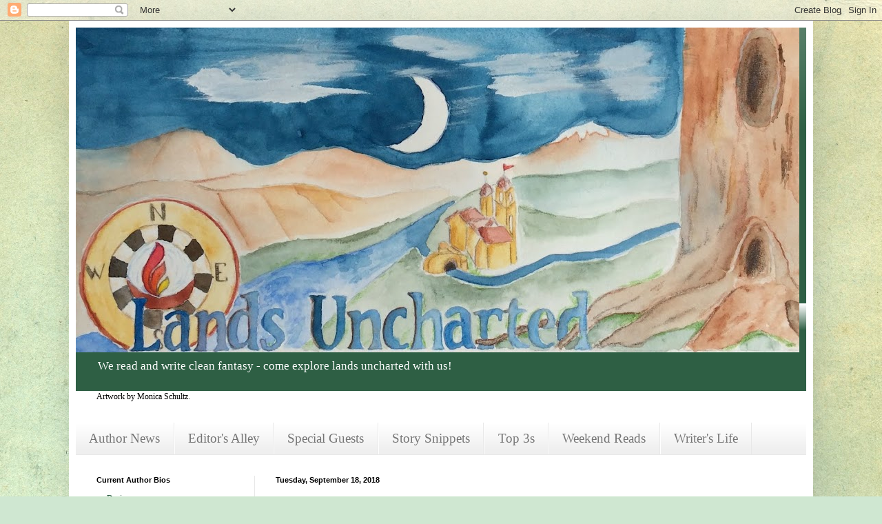

--- FILE ---
content_type: text/html; charset=UTF-8
request_url: https://www.landsuncharted.com/2018/09/legacys-impact-what-were-reading.html
body_size: 22268
content:
<!DOCTYPE html>
<html class='v2' dir='ltr' lang='en'>
<head>
<link href='https://www.blogger.com/static/v1/widgets/335934321-css_bundle_v2.css' rel='stylesheet' type='text/css'/>
<meta content='width=1100' name='viewport'/>
<meta content='text/html; charset=UTF-8' http-equiv='Content-Type'/>
<meta content='blogger' name='generator'/>
<link href='https://www.landsuncharted.com/favicon.ico' rel='icon' type='image/x-icon'/>
<link href='https://www.landsuncharted.com/2018/09/legacys-impact-what-were-reading.html' rel='canonical'/>
<link rel="alternate" type="application/atom+xml" title="Lands Uncharted - Atom" href="https://www.landsuncharted.com/feeds/posts/default" />
<link rel="alternate" type="application/rss+xml" title="Lands Uncharted - RSS" href="https://www.landsuncharted.com/feeds/posts/default?alt=rss" />
<link rel="service.post" type="application/atom+xml" title="Lands Uncharted - Atom" href="https://www.blogger.com/feeds/3633977426784875178/posts/default" />

<link rel="alternate" type="application/atom+xml" title="Lands Uncharted - Atom" href="https://www.landsuncharted.com/feeds/7246155197361808620/comments/default" />
<!--Can't find substitution for tag [blog.ieCssRetrofitLinks]-->
<link href='https://blogger.googleusercontent.com/img/b/R29vZ2xl/AVvXsEiGXWM01HaJwpxiVeXVGGqeFHrl2WDqHgxuIOWg18lbAIj6Uw2b9wbC6ZA9uTVuHkIrvZ7lVUJoy3qNftghq6xTxq-o9czS4PBHW8uho3JjHsSGu3ekubjOyq6OcbDLJf5uhYCfLh4cSgCC/s1600/breeding+tree.jpg' rel='image_src'/>
<meta content='https://www.landsuncharted.com/2018/09/legacys-impact-what-were-reading.html' property='og:url'/>
<meta content='Legacy&#39;s Impact | What We&#39;re Reading (Lauricia)' property='og:title'/>
<meta content='A blog for readers of clean fantasy who love to discuss books and meet new authors.' property='og:description'/>
<meta content='https://blogger.googleusercontent.com/img/b/R29vZ2xl/AVvXsEiGXWM01HaJwpxiVeXVGGqeFHrl2WDqHgxuIOWg18lbAIj6Uw2b9wbC6ZA9uTVuHkIrvZ7lVUJoy3qNftghq6xTxq-o9czS4PBHW8uho3JjHsSGu3ekubjOyq6OcbDLJf5uhYCfLh4cSgCC/w1200-h630-p-k-no-nu/breeding+tree.jpg' property='og:image'/>
<title>Lands Uncharted: Legacy's Impact | What We're Reading (Lauricia)</title>
<style id='page-skin-1' type='text/css'><!--
/*
-----------------------------------------------
Blogger Template Style
Name:     Simple
Designer: Blogger
URL:      www.blogger.com
----------------------------------------------- */
/* Content
----------------------------------------------- */
body {
font: normal normal 12px Georgia, Utopia, 'Palatino Linotype', Palatino, serif;
color: #000000;
background: #cfe7d1 url(//themes.googleusercontent.com/image?id=1x_TqXo6-7t6y2ZiuOyQ2Bk6Zod9CTtyKYtRui0IeQJe6hVlJcQiXYG2xQGkxKvl6iZMJ) repeat fixed top center /* Credit: gaffera (http://www.istockphoto.com/googleimages.php?id=4072573&platform=blogger) */;
padding: 0 40px 40px 40px;
}
html body .region-inner {
min-width: 0;
max-width: 100%;
width: auto;
}
h2 {
font-size: 22px;
}
a:link {
text-decoration:none;
color: #2e5f44;
}
a:visited {
text-decoration:none;
color: #757575;
}
a:hover {
text-decoration:underline;
color: #00d37d;
}
.body-fauxcolumn-outer .fauxcolumn-inner {
background: transparent none repeat scroll top left;
_background-image: none;
}
.body-fauxcolumn-outer .cap-top {
position: absolute;
z-index: 1;
height: 400px;
width: 100%;
}
.body-fauxcolumn-outer .cap-top .cap-left {
width: 100%;
background: transparent none repeat-x scroll top left;
_background-image: none;
}
.content-outer {
-moz-box-shadow: 0 0 40px rgba(0, 0, 0, .15);
-webkit-box-shadow: 0 0 5px rgba(0, 0, 0, .15);
-goog-ms-box-shadow: 0 0 10px #333333;
box-shadow: 0 0 40px rgba(0, 0, 0, .15);
margin-bottom: 1px;
}
.content-inner {
padding: 10px 10px;
}
.content-inner {
background-color: #ffffff;
}
/* Header
----------------------------------------------- */
.header-outer {
background: #2e5f44 url(//www.blogblog.com/1kt/simple/gradients_light.png) repeat-x scroll 0 -400px;
_background-image: none;
}
.Header h1 {
font: normal normal 60px Arial, Tahoma, Helvetica, FreeSans, sans-serif;
color: #ffffff;
text-shadow: 1px 2px 3px rgba(0, 0, 0, .2);
}
.Header h1 a {
color: #ffffff;
}
.Header .description {
font-size: 140%;
color: #ffffff;
}
.header-inner .Header .titlewrapper {
padding: 22px 30px;
}
.header-inner .Header .descriptionwrapper {
padding: 0 30px;
}
/* Tabs
----------------------------------------------- */
.tabs-inner .section:first-child {
border-top: 0 solid #e8e8e8;
}
.tabs-inner .section:first-child ul {
margin-top: -0;
border-top: 0 solid #e8e8e8;
border-left: 0 solid #e8e8e8;
border-right: 0 solid #e8e8e8;
}
.tabs-inner .widget ul {
background: #efefef url(https://resources.blogblog.com/blogblog/data/1kt/simple/gradients_light.png) repeat-x scroll 0 -800px;
_background-image: none;
border-bottom: 1px solid #e8e8e8;
margin-top: 0;
margin-left: -30px;
margin-right: -30px;
}
.tabs-inner .widget li a {
display: inline-block;
padding: .6em 1em;
font: normal normal 19.3px Georgia, Utopia, 'Palatino Linotype', Palatino, serif;
color: #757575;
border-left: 1px solid #ffffff;
border-right: 1px solid #e8e8e8;
}
.tabs-inner .widget li:first-child a {
border-left: none;
}
.tabs-inner .widget li.selected a, .tabs-inner .widget li a:hover {
color: #000000;
background-color: #e8e8e8;
text-decoration: none;
}
/* Columns
----------------------------------------------- */
.main-outer {
border-top: 0 solid #e8e8e8;
}
.fauxcolumn-left-outer .fauxcolumn-inner {
border-right: 1px solid #e8e8e8;
}
.fauxcolumn-right-outer .fauxcolumn-inner {
border-left: 1px solid #e8e8e8;
}
/* Headings
----------------------------------------------- */
div.widget > h2,
div.widget h2.title {
margin: 0 0 1em 0;
font: normal bold 11px Arial, Tahoma, Helvetica, FreeSans, sans-serif;
color: #000000;
}
/* Widgets
----------------------------------------------- */
.widget .zippy {
color: #8b8b8b;
text-shadow: 2px 2px 1px rgba(0, 0, 0, .1);
}
.widget .popular-posts ul {
list-style: none;
}
/* Posts
----------------------------------------------- */
h2.date-header {
font: normal bold 11px Arial, Tahoma, Helvetica, FreeSans, sans-serif;
}
.date-header span {
background-color: transparent;
color: #000000;
padding: inherit;
letter-spacing: inherit;
margin: inherit;
}
.main-inner {
padding-top: 30px;
padding-bottom: 30px;
}
.main-inner .column-center-inner {
padding: 0 15px;
}
.main-inner .column-center-inner .section {
margin: 0 15px;
}
.post {
margin: 0 0 25px 0;
}
h3.post-title, .comments h4 {
font: normal normal 22px Arial, Tahoma, Helvetica, FreeSans, sans-serif;
margin: .75em 0 0;
}
.post-body {
font-size: 110%;
line-height: 1.4;
position: relative;
}
.post-body img, .post-body .tr-caption-container, .Profile img, .Image img,
.BlogList .item-thumbnail img {
padding: 2px;
background: #ffffff;
border: 1px solid #e8e8e8;
-moz-box-shadow: 1px 1px 5px rgba(0, 0, 0, .1);
-webkit-box-shadow: 1px 1px 5px rgba(0, 0, 0, .1);
box-shadow: 1px 1px 5px rgba(0, 0, 0, .1);
}
.post-body img, .post-body .tr-caption-container {
padding: 5px;
}
.post-body .tr-caption-container {
color: #000000;
}
.post-body .tr-caption-container img {
padding: 0;
background: transparent;
border: none;
-moz-box-shadow: 0 0 0 rgba(0, 0, 0, .1);
-webkit-box-shadow: 0 0 0 rgba(0, 0, 0, .1);
box-shadow: 0 0 0 rgba(0, 0, 0, .1);
}
.post-header {
margin: 0 0 1.5em;
line-height: 1.6;
font-size: 90%;
}
.post-footer {
margin: 20px -2px 0;
padding: 5px 10px;
color: #373737;
background-color: #f4f4f4;
border-bottom: 1px solid #e8e8e8;
line-height: 1.6;
font-size: 90%;
}
#comments .comment-author {
padding-top: 1.5em;
border-top: 1px solid #e8e8e8;
background-position: 0 1.5em;
}
#comments .comment-author:first-child {
padding-top: 0;
border-top: none;
}
.avatar-image-container {
margin: .2em 0 0;
}
#comments .avatar-image-container img {
border: 1px solid #e8e8e8;
}
/* Comments
----------------------------------------------- */
.comments .comments-content .icon.blog-author {
background-repeat: no-repeat;
background-image: url([data-uri]);
}
.comments .comments-content .loadmore a {
border-top: 1px solid #8b8b8b;
border-bottom: 1px solid #8b8b8b;
}
.comments .comment-thread.inline-thread {
background-color: #f4f4f4;
}
.comments .continue {
border-top: 2px solid #8b8b8b;
}
/* Accents
---------------------------------------------- */
.section-columns td.columns-cell {
border-left: 1px solid #e8e8e8;
}
.blog-pager {
background: transparent none no-repeat scroll top center;
}
.blog-pager-older-link, .home-link,
.blog-pager-newer-link {
background-color: #ffffff;
padding: 5px;
}
.footer-outer {
border-top: 0 dashed #bbbbbb;
}
/* Mobile
----------------------------------------------- */
body.mobile  {
background-size: auto;
}
.mobile .body-fauxcolumn-outer {
background: transparent none repeat scroll top left;
}
.mobile .body-fauxcolumn-outer .cap-top {
background-size: 100% auto;
}
.mobile .content-outer {
-webkit-box-shadow: 0 0 3px rgba(0, 0, 0, .15);
box-shadow: 0 0 3px rgba(0, 0, 0, .15);
}
.mobile .tabs-inner .widget ul {
margin-left: 0;
margin-right: 0;
}
.mobile .post {
margin: 0;
}
.mobile .main-inner .column-center-inner .section {
margin: 0;
}
.mobile .date-header span {
padding: 0.1em 10px;
margin: 0 -10px;
}
.mobile h3.post-title {
margin: 0;
}
.mobile .blog-pager {
background: transparent none no-repeat scroll top center;
}
.mobile .footer-outer {
border-top: none;
}
.mobile .main-inner, .mobile .footer-inner {
background-color: #ffffff;
}
.mobile-index-contents {
color: #000000;
}
.mobile-link-button {
background-color: #2e5f44;
}
.mobile-link-button a:link, .mobile-link-button a:visited {
color: #ffffff;
}
.mobile .tabs-inner .section:first-child {
border-top: none;
}
.mobile .tabs-inner .PageList .widget-content {
background-color: #e8e8e8;
color: #000000;
border-top: 1px solid #e8e8e8;
border-bottom: 1px solid #e8e8e8;
}
.mobile .tabs-inner .PageList .widget-content .pagelist-arrow {
border-left: 1px solid #e8e8e8;
}

--></style>
<style id='template-skin-1' type='text/css'><!--
body {
min-width: 1080px;
}
.content-outer, .content-fauxcolumn-outer, .region-inner {
min-width: 1080px;
max-width: 1080px;
_width: 1080px;
}
.main-inner .columns {
padding-left: 260px;
padding-right: 0px;
}
.main-inner .fauxcolumn-center-outer {
left: 260px;
right: 0px;
/* IE6 does not respect left and right together */
_width: expression(this.parentNode.offsetWidth -
parseInt("260px") -
parseInt("0px") + 'px');
}
.main-inner .fauxcolumn-left-outer {
width: 260px;
}
.main-inner .fauxcolumn-right-outer {
width: 0px;
}
.main-inner .column-left-outer {
width: 260px;
right: 100%;
margin-left: -260px;
}
.main-inner .column-right-outer {
width: 0px;
margin-right: -0px;
}
#layout {
min-width: 0;
}
#layout .content-outer {
min-width: 0;
width: 800px;
}
#layout .region-inner {
min-width: 0;
width: auto;
}
body#layout div.add_widget {
padding: 8px;
}
body#layout div.add_widget a {
margin-left: 32px;
}
--></style>
<style>
    body {background-image:url(\/\/themes.googleusercontent.com\/image?id=1x_TqXo6-7t6y2ZiuOyQ2Bk6Zod9CTtyKYtRui0IeQJe6hVlJcQiXYG2xQGkxKvl6iZMJ);}
    
@media (max-width: 200px) { body {background-image:url(\/\/themes.googleusercontent.com\/image?id=1x_TqXo6-7t6y2ZiuOyQ2Bk6Zod9CTtyKYtRui0IeQJe6hVlJcQiXYG2xQGkxKvl6iZMJ&options=w200);}}
@media (max-width: 400px) and (min-width: 201px) { body {background-image:url(\/\/themes.googleusercontent.com\/image?id=1x_TqXo6-7t6y2ZiuOyQ2Bk6Zod9CTtyKYtRui0IeQJe6hVlJcQiXYG2xQGkxKvl6iZMJ&options=w400);}}
@media (max-width: 800px) and (min-width: 401px) { body {background-image:url(\/\/themes.googleusercontent.com\/image?id=1x_TqXo6-7t6y2ZiuOyQ2Bk6Zod9CTtyKYtRui0IeQJe6hVlJcQiXYG2xQGkxKvl6iZMJ&options=w800);}}
@media (max-width: 1200px) and (min-width: 801px) { body {background-image:url(\/\/themes.googleusercontent.com\/image?id=1x_TqXo6-7t6y2ZiuOyQ2Bk6Zod9CTtyKYtRui0IeQJe6hVlJcQiXYG2xQGkxKvl6iZMJ&options=w1200);}}
/* Last tag covers anything over one higher than the previous max-size cap. */
@media (min-width: 1201px) { body {background-image:url(\/\/themes.googleusercontent.com\/image?id=1x_TqXo6-7t6y2ZiuOyQ2Bk6Zod9CTtyKYtRui0IeQJe6hVlJcQiXYG2xQGkxKvl6iZMJ&options=w1600);}}
  </style>
<link href='https://www.blogger.com/dyn-css/authorization.css?targetBlogID=3633977426784875178&amp;zx=6feb83e0-c048-4154-88bc-6313a16bdcef' media='none' onload='if(media!=&#39;all&#39;)media=&#39;all&#39;' rel='stylesheet'/><noscript><link href='https://www.blogger.com/dyn-css/authorization.css?targetBlogID=3633977426784875178&amp;zx=6feb83e0-c048-4154-88bc-6313a16bdcef' rel='stylesheet'/></noscript>
<meta name='google-adsense-platform-account' content='ca-host-pub-1556223355139109'/>
<meta name='google-adsense-platform-domain' content='blogspot.com'/>

</head>
<body class='loading variant-bold'>
<div class='navbar section' id='navbar' name='Navbar'><div class='widget Navbar' data-version='1' id='Navbar1'><script type="text/javascript">
    function setAttributeOnload(object, attribute, val) {
      if(window.addEventListener) {
        window.addEventListener('load',
          function(){ object[attribute] = val; }, false);
      } else {
        window.attachEvent('onload', function(){ object[attribute] = val; });
      }
    }
  </script>
<div id="navbar-iframe-container"></div>
<script type="text/javascript" src="https://apis.google.com/js/platform.js"></script>
<script type="text/javascript">
      gapi.load("gapi.iframes:gapi.iframes.style.bubble", function() {
        if (gapi.iframes && gapi.iframes.getContext) {
          gapi.iframes.getContext().openChild({
              url: 'https://www.blogger.com/navbar/3633977426784875178?po\x3d7246155197361808620\x26origin\x3dhttps://www.landsuncharted.com',
              where: document.getElementById("navbar-iframe-container"),
              id: "navbar-iframe"
          });
        }
      });
    </script><script type="text/javascript">
(function() {
var script = document.createElement('script');
script.type = 'text/javascript';
script.src = '//pagead2.googlesyndication.com/pagead/js/google_top_exp.js';
var head = document.getElementsByTagName('head')[0];
if (head) {
head.appendChild(script);
}})();
</script>
</div></div>
<div class='body-fauxcolumns'>
<div class='fauxcolumn-outer body-fauxcolumn-outer'>
<div class='cap-top'>
<div class='cap-left'></div>
<div class='cap-right'></div>
</div>
<div class='fauxborder-left'>
<div class='fauxborder-right'></div>
<div class='fauxcolumn-inner'>
</div>
</div>
<div class='cap-bottom'>
<div class='cap-left'></div>
<div class='cap-right'></div>
</div>
</div>
</div>
<div class='content'>
<div class='content-fauxcolumns'>
<div class='fauxcolumn-outer content-fauxcolumn-outer'>
<div class='cap-top'>
<div class='cap-left'></div>
<div class='cap-right'></div>
</div>
<div class='fauxborder-left'>
<div class='fauxborder-right'></div>
<div class='fauxcolumn-inner'>
</div>
</div>
<div class='cap-bottom'>
<div class='cap-left'></div>
<div class='cap-right'></div>
</div>
</div>
</div>
<div class='content-outer'>
<div class='content-cap-top cap-top'>
<div class='cap-left'></div>
<div class='cap-right'></div>
</div>
<div class='fauxborder-left content-fauxborder-left'>
<div class='fauxborder-right content-fauxborder-right'></div>
<div class='content-inner'>
<header>
<div class='header-outer'>
<div class='header-cap-top cap-top'>
<div class='cap-left'></div>
<div class='cap-right'></div>
</div>
<div class='fauxborder-left header-fauxborder-left'>
<div class='fauxborder-right header-fauxborder-right'></div>
<div class='region-inner header-inner'>
<div class='header section' id='header' name='Header'><div class='widget Header' data-version='1' id='Header1'>
<div id='header-inner'>
<a href='https://www.landsuncharted.com/' style='display: block'>
<img alt='Lands Uncharted' height='471px; ' id='Header1_headerimg' src='https://blogger.googleusercontent.com/img/b/R29vZ2xl/AVvXsEjxMaMuZySuo8p6TWXq56-bWdXFbhawcrvqGtQpcqbSkqmCLNdZit52n3J_CvjzooDO-EMQOm6eWwzlEqhIkqq7yg4VgYEmss1lavcKAAT5JfRsuX983KA5DoaABMMMBQ0DGNNmvQAl3st1/s1050-r/Lands+Uncharted+new+compass.jpg' style='display: block' width='1050px; '/>
</a>
<div class='descriptionwrapper'>
<p class='description'><span>We read and write clean fantasy - come explore lands uncharted with us!</span></p>
</div>
</div>
</div></div>
</div>
</div>
<div class='header-cap-bottom cap-bottom'>
<div class='cap-left'></div>
<div class='cap-right'></div>
</div>
</div>
</header>
<div class='tabs-outer'>
<div class='tabs-cap-top cap-top'>
<div class='cap-left'></div>
<div class='cap-right'></div>
</div>
<div class='fauxborder-left tabs-fauxborder-left'>
<div class='fauxborder-right tabs-fauxborder-right'></div>
<div class='region-inner tabs-inner'>
<div class='tabs section' id='crosscol' name='Cross-Column'><div class='widget Text' data-version='1' id='Text1'>
<h2 class='title'>Art</h2>
<div class='widget-content'>
Artwork by Monica Schultz.
</div>
<div class='clear'></div>
</div></div>
<div class='tabs section' id='crosscol-overflow' name='Cross-Column 2'><div class='widget Label' data-version='1' id='Label1'>
<h2>Labels</h2>
<div class='widget-content list-label-widget-content'>
<ul>
<li>
<a dir='ltr' href='https://www.landsuncharted.com/search/label/Author%20News'>Author News</a>
</li>
<li>
<a dir='ltr' href='https://www.landsuncharted.com/search/label/Editor%27s%20Alley'>Editor&#39;s Alley</a>
</li>
<li>
<a dir='ltr' href='https://www.landsuncharted.com/search/label/Special%20Guests'>Special Guests</a>
</li>
<li>
<a dir='ltr' href='https://www.landsuncharted.com/search/label/Story%20Snippets'>Story Snippets</a>
</li>
<li>
<a dir='ltr' href='https://www.landsuncharted.com/search/label/Top%203s'>Top 3s</a>
</li>
<li>
<a dir='ltr' href='https://www.landsuncharted.com/search/label/Weekend%20Reads'>Weekend Reads</a>
</li>
<li>
<a dir='ltr' href='https://www.landsuncharted.com/search/label/Writer%27s%20Life'>Writer&#39;s Life</a>
</li>
</ul>
<div class='clear'></div>
</div>
</div></div>
</div>
</div>
<div class='tabs-cap-bottom cap-bottom'>
<div class='cap-left'></div>
<div class='cap-right'></div>
</div>
</div>
<div class='main-outer'>
<div class='main-cap-top cap-top'>
<div class='cap-left'></div>
<div class='cap-right'></div>
</div>
<div class='fauxborder-left main-fauxborder-left'>
<div class='fauxborder-right main-fauxborder-right'></div>
<div class='region-inner main-inner'>
<div class='columns fauxcolumns'>
<div class='fauxcolumn-outer fauxcolumn-center-outer'>
<div class='cap-top'>
<div class='cap-left'></div>
<div class='cap-right'></div>
</div>
<div class='fauxborder-left'>
<div class='fauxborder-right'></div>
<div class='fauxcolumn-inner'>
</div>
</div>
<div class='cap-bottom'>
<div class='cap-left'></div>
<div class='cap-right'></div>
</div>
</div>
<div class='fauxcolumn-outer fauxcolumn-left-outer'>
<div class='cap-top'>
<div class='cap-left'></div>
<div class='cap-right'></div>
</div>
<div class='fauxborder-left'>
<div class='fauxborder-right'></div>
<div class='fauxcolumn-inner'>
</div>
</div>
<div class='cap-bottom'>
<div class='cap-left'></div>
<div class='cap-right'></div>
</div>
</div>
<div class='fauxcolumn-outer fauxcolumn-right-outer'>
<div class='cap-top'>
<div class='cap-left'></div>
<div class='cap-right'></div>
</div>
<div class='fauxborder-left'>
<div class='fauxborder-right'></div>
<div class='fauxcolumn-inner'>
</div>
</div>
<div class='cap-bottom'>
<div class='cap-left'></div>
<div class='cap-right'></div>
</div>
</div>
<!-- corrects IE6 width calculation -->
<div class='columns-inner'>
<div class='column-center-outer'>
<div class='column-center-inner'>
<div class='main section' id='main' name='Main'><div class='widget Blog' data-version='1' id='Blog1'>
<div class='blog-posts hfeed'>

          <div class="date-outer">
        
<h2 class='date-header'><span>Tuesday, September 18, 2018</span></h2>

          <div class="date-posts">
        
<div class='post-outer'>
<div class='post hentry uncustomized-post-template' itemprop='blogPost' itemscope='itemscope' itemtype='http://schema.org/BlogPosting'>
<meta content='https://blogger.googleusercontent.com/img/b/R29vZ2xl/AVvXsEiGXWM01HaJwpxiVeXVGGqeFHrl2WDqHgxuIOWg18lbAIj6Uw2b9wbC6ZA9uTVuHkIrvZ7lVUJoy3qNftghq6xTxq-o9czS4PBHW8uho3JjHsSGu3ekubjOyq6OcbDLJf5uhYCfLh4cSgCC/s1600/breeding+tree.jpg' itemprop='image_url'/>
<meta content='3633977426784875178' itemprop='blogId'/>
<meta content='7246155197361808620' itemprop='postId'/>
<a name='7246155197361808620'></a>
<h3 class='post-title entry-title' itemprop='name'>
Legacy's Impact | What We're Reading (Lauricia)
</h3>
<div class='post-header'>
<div class='post-header-line-1'></div>
</div>
<div class='post-body entry-content' id='post-body-7246155197361808620' itemprop='description articleBody'>
<!--[if gte mso 9]><xml>
 <o:OfficeDocumentSettings>
  <o:AllowPNG/>
 </o:OfficeDocumentSettings>
</xml><![endif]--><!--[if gte mso 9]><xml>
 <w:WordDocument>
  <w:View>Normal</w:View>
  <w:Zoom>0</w:Zoom>
  <w:TrackMoves/>
  <w:TrackFormatting/>
  <w:PunctuationKerning/>
  <w:ValidateAgainstSchemas/>
  <w:SaveIfXMLInvalid>false</w:SaveIfXMLInvalid>
  <w:IgnoreMixedContent>false</w:IgnoreMixedContent>
  <w:AlwaysShowPlaceholderText>false</w:AlwaysShowPlaceholderText>
  <w:DoNotPromoteQF/>
  <w:LidThemeOther>EN-US</w:LidThemeOther>
  <w:LidThemeAsian>X-NONE</w:LidThemeAsian>
  <w:LidThemeComplexScript>X-NONE</w:LidThemeComplexScript>
  <w:Compatibility>
   <w:BreakWrappedTables/>
   <w:SnapToGridInCell/>
   <w:WrapTextWithPunct/>
   <w:UseAsianBreakRules/>
   <w:DontGrowAutofit/>
   <w:SplitPgBreakAndParaMark/>
   <w:EnableOpenTypeKerning/>
   <w:DontFlipMirrorIndents/>
   <w:OverrideTableStyleHps/>
  </w:Compatibility>
  <m:mathPr>
   <m:mathFont m:val="Cambria Math"/>
   <m:brkBin m:val="before"/>
   <m:brkBinSub m:val="&#45;-"/>
   <m:smallFrac m:val="off"/>
   <m:dispDef/>
   <m:lMargin m:val="0"/>
   <m:rMargin m:val="0"/>
   <m:defJc m:val="centerGroup"/>
   <m:wrapIndent m:val="1440"/>
   <m:intLim m:val="subSup"/>
   <m:naryLim m:val="undOvr"/>
  </m:mathPr></w:WordDocument>
</xml><![endif]--><!--[if gte mso 9]><xml>
 <w:LatentStyles DefLockedState="false" DefUnhideWhenUsed="false"
  DefSemiHidden="false" DefQFormat="false" DefPriority="99"
  LatentStyleCount="371">
  <w:LsdException Locked="false" Priority="0" QFormat="true" Name="Normal"/>
  <w:LsdException Locked="false" Priority="9" QFormat="true" Name="heading 1"/>
  <w:LsdException Locked="false" Priority="9" SemiHidden="true"
   UnhideWhenUsed="true" QFormat="true" Name="heading 2"/>
  <w:LsdException Locked="false" Priority="9" SemiHidden="true"
   UnhideWhenUsed="true" QFormat="true" Name="heading 3"/>
  <w:LsdException Locked="false" Priority="9" SemiHidden="true"
   UnhideWhenUsed="true" QFormat="true" Name="heading 4"/>
  <w:LsdException Locked="false" Priority="9" SemiHidden="true"
   UnhideWhenUsed="true" QFormat="true" Name="heading 5"/>
  <w:LsdException Locked="false" Priority="9" SemiHidden="true"
   UnhideWhenUsed="true" QFormat="true" Name="heading 6"/>
  <w:LsdException Locked="false" Priority="9" SemiHidden="true"
   UnhideWhenUsed="true" QFormat="true" Name="heading 7"/>
  <w:LsdException Locked="false" Priority="9" SemiHidden="true"
   UnhideWhenUsed="true" QFormat="true" Name="heading 8"/>
  <w:LsdException Locked="false" Priority="9" SemiHidden="true"
   UnhideWhenUsed="true" QFormat="true" Name="heading 9"/>
  <w:LsdException Locked="false" SemiHidden="true" UnhideWhenUsed="true"
   Name="index 1"/>
  <w:LsdException Locked="false" SemiHidden="true" UnhideWhenUsed="true"
   Name="index 2"/>
  <w:LsdException Locked="false" SemiHidden="true" UnhideWhenUsed="true"
   Name="index 3"/>
  <w:LsdException Locked="false" SemiHidden="true" UnhideWhenUsed="true"
   Name="index 4"/>
  <w:LsdException Locked="false" SemiHidden="true" UnhideWhenUsed="true"
   Name="index 5"/>
  <w:LsdException Locked="false" SemiHidden="true" UnhideWhenUsed="true"
   Name="index 6"/>
  <w:LsdException Locked="false" SemiHidden="true" UnhideWhenUsed="true"
   Name="index 7"/>
  <w:LsdException Locked="false" SemiHidden="true" UnhideWhenUsed="true"
   Name="index 8"/>
  <w:LsdException Locked="false" SemiHidden="true" UnhideWhenUsed="true"
   Name="index 9"/>
  <w:LsdException Locked="false" Priority="39" SemiHidden="true"
   UnhideWhenUsed="true" Name="toc 1"/>
  <w:LsdException Locked="false" Priority="39" SemiHidden="true"
   UnhideWhenUsed="true" Name="toc 2"/>
  <w:LsdException Locked="false" Priority="39" SemiHidden="true"
   UnhideWhenUsed="true" Name="toc 3"/>
  <w:LsdException Locked="false" Priority="39" SemiHidden="true"
   UnhideWhenUsed="true" Name="toc 4"/>
  <w:LsdException Locked="false" Priority="39" SemiHidden="true"
   UnhideWhenUsed="true" Name="toc 5"/>
  <w:LsdException Locked="false" Priority="39" SemiHidden="true"
   UnhideWhenUsed="true" Name="toc 6"/>
  <w:LsdException Locked="false" Priority="39" SemiHidden="true"
   UnhideWhenUsed="true" Name="toc 7"/>
  <w:LsdException Locked="false" Priority="39" SemiHidden="true"
   UnhideWhenUsed="true" Name="toc 8"/>
  <w:LsdException Locked="false" Priority="39" SemiHidden="true"
   UnhideWhenUsed="true" Name="toc 9"/>
  <w:LsdException Locked="false" SemiHidden="true" UnhideWhenUsed="true"
   Name="Normal Indent"/>
  <w:LsdException Locked="false" SemiHidden="true" UnhideWhenUsed="true"
   Name="footnote text"/>
  <w:LsdException Locked="false" SemiHidden="true" UnhideWhenUsed="true"
   Name="annotation text"/>
  <w:LsdException Locked="false" SemiHidden="true" UnhideWhenUsed="true"
   Name="header"/>
  <w:LsdException Locked="false" SemiHidden="true" UnhideWhenUsed="true"
   Name="footer"/>
  <w:LsdException Locked="false" SemiHidden="true" UnhideWhenUsed="true"
   Name="index heading"/>
  <w:LsdException Locked="false" Priority="35" SemiHidden="true"
   UnhideWhenUsed="true" QFormat="true" Name="caption"/>
  <w:LsdException Locked="false" SemiHidden="true" UnhideWhenUsed="true"
   Name="table of figures"/>
  <w:LsdException Locked="false" SemiHidden="true" UnhideWhenUsed="true"
   Name="envelope address"/>
  <w:LsdException Locked="false" SemiHidden="true" UnhideWhenUsed="true"
   Name="envelope return"/>
  <w:LsdException Locked="false" SemiHidden="true" UnhideWhenUsed="true"
   Name="footnote reference"/>
  <w:LsdException Locked="false" SemiHidden="true" UnhideWhenUsed="true"
   Name="annotation reference"/>
  <w:LsdException Locked="false" SemiHidden="true" UnhideWhenUsed="true"
   Name="line number"/>
  <w:LsdException Locked="false" SemiHidden="true" UnhideWhenUsed="true"
   Name="page number"/>
  <w:LsdException Locked="false" SemiHidden="true" UnhideWhenUsed="true"
   Name="endnote reference"/>
  <w:LsdException Locked="false" SemiHidden="true" UnhideWhenUsed="true"
   Name="endnote text"/>
  <w:LsdException Locked="false" SemiHidden="true" UnhideWhenUsed="true"
   Name="table of authorities"/>
  <w:LsdException Locked="false" SemiHidden="true" UnhideWhenUsed="true"
   Name="macro"/>
  <w:LsdException Locked="false" SemiHidden="true" UnhideWhenUsed="true"
   Name="toa heading"/>
  <w:LsdException Locked="false" SemiHidden="true" UnhideWhenUsed="true"
   Name="List"/>
  <w:LsdException Locked="false" SemiHidden="true" UnhideWhenUsed="true"
   Name="List Bullet"/>
  <w:LsdException Locked="false" SemiHidden="true" UnhideWhenUsed="true"
   Name="List Number"/>
  <w:LsdException Locked="false" SemiHidden="true" UnhideWhenUsed="true"
   Name="List 2"/>
  <w:LsdException Locked="false" SemiHidden="true" UnhideWhenUsed="true"
   Name="List 3"/>
  <w:LsdException Locked="false" SemiHidden="true" UnhideWhenUsed="true"
   Name="List 4"/>
  <w:LsdException Locked="false" SemiHidden="true" UnhideWhenUsed="true"
   Name="List 5"/>
  <w:LsdException Locked="false" SemiHidden="true" UnhideWhenUsed="true"
   Name="List Bullet 2"/>
  <w:LsdException Locked="false" SemiHidden="true" UnhideWhenUsed="true"
   Name="List Bullet 3"/>
  <w:LsdException Locked="false" SemiHidden="true" UnhideWhenUsed="true"
   Name="List Bullet 4"/>
  <w:LsdException Locked="false" SemiHidden="true" UnhideWhenUsed="true"
   Name="List Bullet 5"/>
  <w:LsdException Locked="false" SemiHidden="true" UnhideWhenUsed="true"
   Name="List Number 2"/>
  <w:LsdException Locked="false" SemiHidden="true" UnhideWhenUsed="true"
   Name="List Number 3"/>
  <w:LsdException Locked="false" SemiHidden="true" UnhideWhenUsed="true"
   Name="List Number 4"/>
  <w:LsdException Locked="false" SemiHidden="true" UnhideWhenUsed="true"
   Name="List Number 5"/>
  <w:LsdException Locked="false" Priority="10" QFormat="true" Name="Title"/>
  <w:LsdException Locked="false" SemiHidden="true" UnhideWhenUsed="true"
   Name="Closing"/>
  <w:LsdException Locked="false" SemiHidden="true" UnhideWhenUsed="true"
   Name="Signature"/>
  <w:LsdException Locked="false" Priority="1" SemiHidden="true"
   UnhideWhenUsed="true" Name="Default Paragraph Font"/>
  <w:LsdException Locked="false" SemiHidden="true" UnhideWhenUsed="true"
   Name="Body Text"/>
  <w:LsdException Locked="false" SemiHidden="true" UnhideWhenUsed="true"
   Name="Body Text Indent"/>
  <w:LsdException Locked="false" SemiHidden="true" UnhideWhenUsed="true"
   Name="List Continue"/>
  <w:LsdException Locked="false" SemiHidden="true" UnhideWhenUsed="true"
   Name="List Continue 2"/>
  <w:LsdException Locked="false" SemiHidden="true" UnhideWhenUsed="true"
   Name="List Continue 3"/>
  <w:LsdException Locked="false" SemiHidden="true" UnhideWhenUsed="true"
   Name="List Continue 4"/>
  <w:LsdException Locked="false" SemiHidden="true" UnhideWhenUsed="true"
   Name="List Continue 5"/>
  <w:LsdException Locked="false" SemiHidden="true" UnhideWhenUsed="true"
   Name="Message Header"/>
  <w:LsdException Locked="false" Priority="11" QFormat="true" Name="Subtitle"/>
  <w:LsdException Locked="false" SemiHidden="true" UnhideWhenUsed="true"
   Name="Salutation"/>
  <w:LsdException Locked="false" SemiHidden="true" UnhideWhenUsed="true"
   Name="Date"/>
  <w:LsdException Locked="false" SemiHidden="true" UnhideWhenUsed="true"
   Name="Body Text First Indent"/>
  <w:LsdException Locked="false" SemiHidden="true" UnhideWhenUsed="true"
   Name="Body Text First Indent 2"/>
  <w:LsdException Locked="false" SemiHidden="true" UnhideWhenUsed="true"
   Name="Note Heading"/>
  <w:LsdException Locked="false" SemiHidden="true" UnhideWhenUsed="true"
   Name="Body Text 2"/>
  <w:LsdException Locked="false" SemiHidden="true" UnhideWhenUsed="true"
   Name="Body Text 3"/>
  <w:LsdException Locked="false" SemiHidden="true" UnhideWhenUsed="true"
   Name="Body Text Indent 2"/>
  <w:LsdException Locked="false" SemiHidden="true" UnhideWhenUsed="true"
   Name="Body Text Indent 3"/>
  <w:LsdException Locked="false" SemiHidden="true" UnhideWhenUsed="true"
   Name="Block Text"/>
  <w:LsdException Locked="false" SemiHidden="true" UnhideWhenUsed="true"
   Name="Hyperlink"/>
  <w:LsdException Locked="false" SemiHidden="true" UnhideWhenUsed="true"
   Name="FollowedHyperlink"/>
  <w:LsdException Locked="false" Priority="22" QFormat="true" Name="Strong"/>
  <w:LsdException Locked="false" Priority="20" QFormat="true" Name="Emphasis"/>
  <w:LsdException Locked="false" SemiHidden="true" UnhideWhenUsed="true"
   Name="Document Map"/>
  <w:LsdException Locked="false" SemiHidden="true" UnhideWhenUsed="true"
   Name="Plain Text"/>
  <w:LsdException Locked="false" SemiHidden="true" UnhideWhenUsed="true"
   Name="E-mail Signature"/>
  <w:LsdException Locked="false" SemiHidden="true" UnhideWhenUsed="true"
   Name="HTML Top of Form"/>
  <w:LsdException Locked="false" SemiHidden="true" UnhideWhenUsed="true"
   Name="HTML Bottom of Form"/>
  <w:LsdException Locked="false" SemiHidden="true" UnhideWhenUsed="true"
   Name="Normal (Web)"/>
  <w:LsdException Locked="false" SemiHidden="true" UnhideWhenUsed="true"
   Name="HTML Acronym"/>
  <w:LsdException Locked="false" SemiHidden="true" UnhideWhenUsed="true"
   Name="HTML Address"/>
  <w:LsdException Locked="false" SemiHidden="true" UnhideWhenUsed="true"
   Name="HTML Cite"/>
  <w:LsdException Locked="false" SemiHidden="true" UnhideWhenUsed="true"
   Name="HTML Code"/>
  <w:LsdException Locked="false" SemiHidden="true" UnhideWhenUsed="true"
   Name="HTML Definition"/>
  <w:LsdException Locked="false" SemiHidden="true" UnhideWhenUsed="true"
   Name="HTML Keyboard"/>
  <w:LsdException Locked="false" SemiHidden="true" UnhideWhenUsed="true"
   Name="HTML Preformatted"/>
  <w:LsdException Locked="false" SemiHidden="true" UnhideWhenUsed="true"
   Name="HTML Sample"/>
  <w:LsdException Locked="false" SemiHidden="true" UnhideWhenUsed="true"
   Name="HTML Typewriter"/>
  <w:LsdException Locked="false" SemiHidden="true" UnhideWhenUsed="true"
   Name="HTML Variable"/>
  <w:LsdException Locked="false" SemiHidden="true" UnhideWhenUsed="true"
   Name="Normal Table"/>
  <w:LsdException Locked="false" SemiHidden="true" UnhideWhenUsed="true"
   Name="annotation subject"/>
  <w:LsdException Locked="false" SemiHidden="true" UnhideWhenUsed="true"
   Name="No List"/>
  <w:LsdException Locked="false" SemiHidden="true" UnhideWhenUsed="true"
   Name="Outline List 1"/>
  <w:LsdException Locked="false" SemiHidden="true" UnhideWhenUsed="true"
   Name="Outline List 2"/>
  <w:LsdException Locked="false" SemiHidden="true" UnhideWhenUsed="true"
   Name="Outline List 3"/>
  <w:LsdException Locked="false" SemiHidden="true" UnhideWhenUsed="true"
   Name="Table Simple 1"/>
  <w:LsdException Locked="false" SemiHidden="true" UnhideWhenUsed="true"
   Name="Table Simple 2"/>
  <w:LsdException Locked="false" SemiHidden="true" UnhideWhenUsed="true"
   Name="Table Simple 3"/>
  <w:LsdException Locked="false" SemiHidden="true" UnhideWhenUsed="true"
   Name="Table Classic 1"/>
  <w:LsdException Locked="false" SemiHidden="true" UnhideWhenUsed="true"
   Name="Table Classic 2"/>
  <w:LsdException Locked="false" SemiHidden="true" UnhideWhenUsed="true"
   Name="Table Classic 3"/>
  <w:LsdException Locked="false" SemiHidden="true" UnhideWhenUsed="true"
   Name="Table Classic 4"/>
  <w:LsdException Locked="false" SemiHidden="true" UnhideWhenUsed="true"
   Name="Table Colorful 1"/>
  <w:LsdException Locked="false" SemiHidden="true" UnhideWhenUsed="true"
   Name="Table Colorful 2"/>
  <w:LsdException Locked="false" SemiHidden="true" UnhideWhenUsed="true"
   Name="Table Colorful 3"/>
  <w:LsdException Locked="false" SemiHidden="true" UnhideWhenUsed="true"
   Name="Table Columns 1"/>
  <w:LsdException Locked="false" SemiHidden="true" UnhideWhenUsed="true"
   Name="Table Columns 2"/>
  <w:LsdException Locked="false" SemiHidden="true" UnhideWhenUsed="true"
   Name="Table Columns 3"/>
  <w:LsdException Locked="false" SemiHidden="true" UnhideWhenUsed="true"
   Name="Table Columns 4"/>
  <w:LsdException Locked="false" SemiHidden="true" UnhideWhenUsed="true"
   Name="Table Columns 5"/>
  <w:LsdException Locked="false" SemiHidden="true" UnhideWhenUsed="true"
   Name="Table Grid 1"/>
  <w:LsdException Locked="false" SemiHidden="true" UnhideWhenUsed="true"
   Name="Table Grid 2"/>
  <w:LsdException Locked="false" SemiHidden="true" UnhideWhenUsed="true"
   Name="Table Grid 3"/>
  <w:LsdException Locked="false" SemiHidden="true" UnhideWhenUsed="true"
   Name="Table Grid 4"/>
  <w:LsdException Locked="false" SemiHidden="true" UnhideWhenUsed="true"
   Name="Table Grid 5"/>
  <w:LsdException Locked="false" SemiHidden="true" UnhideWhenUsed="true"
   Name="Table Grid 6"/>
  <w:LsdException Locked="false" SemiHidden="true" UnhideWhenUsed="true"
   Name="Table Grid 7"/>
  <w:LsdException Locked="false" SemiHidden="true" UnhideWhenUsed="true"
   Name="Table Grid 8"/>
  <w:LsdException Locked="false" SemiHidden="true" UnhideWhenUsed="true"
   Name="Table List 1"/>
  <w:LsdException Locked="false" SemiHidden="true" UnhideWhenUsed="true"
   Name="Table List 2"/>
  <w:LsdException Locked="false" SemiHidden="true" UnhideWhenUsed="true"
   Name="Table List 3"/>
  <w:LsdException Locked="false" SemiHidden="true" UnhideWhenUsed="true"
   Name="Table List 4"/>
  <w:LsdException Locked="false" SemiHidden="true" UnhideWhenUsed="true"
   Name="Table List 5"/>
  <w:LsdException Locked="false" SemiHidden="true" UnhideWhenUsed="true"
   Name="Table List 6"/>
  <w:LsdException Locked="false" SemiHidden="true" UnhideWhenUsed="true"
   Name="Table List 7"/>
  <w:LsdException Locked="false" SemiHidden="true" UnhideWhenUsed="true"
   Name="Table List 8"/>
  <w:LsdException Locked="false" SemiHidden="true" UnhideWhenUsed="true"
   Name="Table 3D effects 1"/>
  <w:LsdException Locked="false" SemiHidden="true" UnhideWhenUsed="true"
   Name="Table 3D effects 2"/>
  <w:LsdException Locked="false" SemiHidden="true" UnhideWhenUsed="true"
   Name="Table 3D effects 3"/>
  <w:LsdException Locked="false" SemiHidden="true" UnhideWhenUsed="true"
   Name="Table Contemporary"/>
  <w:LsdException Locked="false" SemiHidden="true" UnhideWhenUsed="true"
   Name="Table Elegant"/>
  <w:LsdException Locked="false" SemiHidden="true" UnhideWhenUsed="true"
   Name="Table Professional"/>
  <w:LsdException Locked="false" SemiHidden="true" UnhideWhenUsed="true"
   Name="Table Subtle 1"/>
  <w:LsdException Locked="false" SemiHidden="true" UnhideWhenUsed="true"
   Name="Table Subtle 2"/>
  <w:LsdException Locked="false" SemiHidden="true" UnhideWhenUsed="true"
   Name="Table Web 1"/>
  <w:LsdException Locked="false" SemiHidden="true" UnhideWhenUsed="true"
   Name="Table Web 2"/>
  <w:LsdException Locked="false" SemiHidden="true" UnhideWhenUsed="true"
   Name="Table Web 3"/>
  <w:LsdException Locked="false" SemiHidden="true" UnhideWhenUsed="true"
   Name="Balloon Text"/>
  <w:LsdException Locked="false" Priority="39" Name="Table Grid"/>
  <w:LsdException Locked="false" SemiHidden="true" UnhideWhenUsed="true"
   Name="Table Theme"/>
  <w:LsdException Locked="false" SemiHidden="true" Name="Placeholder Text"/>
  <w:LsdException Locked="false" Priority="1" QFormat="true" Name="No Spacing"/>
  <w:LsdException Locked="false" Priority="60" Name="Light Shading"/>
  <w:LsdException Locked="false" Priority="61" Name="Light List"/>
  <w:LsdException Locked="false" Priority="62" Name="Light Grid"/>
  <w:LsdException Locked="false" Priority="63" Name="Medium Shading 1"/>
  <w:LsdException Locked="false" Priority="64" Name="Medium Shading 2"/>
  <w:LsdException Locked="false" Priority="65" Name="Medium List 1"/>
  <w:LsdException Locked="false" Priority="66" Name="Medium List 2"/>
  <w:LsdException Locked="false" Priority="67" Name="Medium Grid 1"/>
  <w:LsdException Locked="false" Priority="68" Name="Medium Grid 2"/>
  <w:LsdException Locked="false" Priority="69" Name="Medium Grid 3"/>
  <w:LsdException Locked="false" Priority="70" Name="Dark List"/>
  <w:LsdException Locked="false" Priority="71" Name="Colorful Shading"/>
  <w:LsdException Locked="false" Priority="72" Name="Colorful List"/>
  <w:LsdException Locked="false" Priority="73" Name="Colorful Grid"/>
  <w:LsdException Locked="false" Priority="60" Name="Light Shading Accent 1"/>
  <w:LsdException Locked="false" Priority="61" Name="Light List Accent 1"/>
  <w:LsdException Locked="false" Priority="62" Name="Light Grid Accent 1"/>
  <w:LsdException Locked="false" Priority="63" Name="Medium Shading 1 Accent 1"/>
  <w:LsdException Locked="false" Priority="64" Name="Medium Shading 2 Accent 1"/>
  <w:LsdException Locked="false" Priority="65" Name="Medium List 1 Accent 1"/>
  <w:LsdException Locked="false" SemiHidden="true" Name="Revision"/>
  <w:LsdException Locked="false" Priority="34" QFormat="true"
   Name="List Paragraph"/>
  <w:LsdException Locked="false" Priority="29" QFormat="true" Name="Quote"/>
  <w:LsdException Locked="false" Priority="30" QFormat="true"
   Name="Intense Quote"/>
  <w:LsdException Locked="false" Priority="66" Name="Medium List 2 Accent 1"/>
  <w:LsdException Locked="false" Priority="67" Name="Medium Grid 1 Accent 1"/>
  <w:LsdException Locked="false" Priority="68" Name="Medium Grid 2 Accent 1"/>
  <w:LsdException Locked="false" Priority="69" Name="Medium Grid 3 Accent 1"/>
  <w:LsdException Locked="false" Priority="70" Name="Dark List Accent 1"/>
  <w:LsdException Locked="false" Priority="71" Name="Colorful Shading Accent 1"/>
  <w:LsdException Locked="false" Priority="72" Name="Colorful List Accent 1"/>
  <w:LsdException Locked="false" Priority="73" Name="Colorful Grid Accent 1"/>
  <w:LsdException Locked="false" Priority="60" Name="Light Shading Accent 2"/>
  <w:LsdException Locked="false" Priority="61" Name="Light List Accent 2"/>
  <w:LsdException Locked="false" Priority="62" Name="Light Grid Accent 2"/>
  <w:LsdException Locked="false" Priority="63" Name="Medium Shading 1 Accent 2"/>
  <w:LsdException Locked="false" Priority="64" Name="Medium Shading 2 Accent 2"/>
  <w:LsdException Locked="false" Priority="65" Name="Medium List 1 Accent 2"/>
  <w:LsdException Locked="false" Priority="66" Name="Medium List 2 Accent 2"/>
  <w:LsdException Locked="false" Priority="67" Name="Medium Grid 1 Accent 2"/>
  <w:LsdException Locked="false" Priority="68" Name="Medium Grid 2 Accent 2"/>
  <w:LsdException Locked="false" Priority="69" Name="Medium Grid 3 Accent 2"/>
  <w:LsdException Locked="false" Priority="70" Name="Dark List Accent 2"/>
  <w:LsdException Locked="false" Priority="71" Name="Colorful Shading Accent 2"/>
  <w:LsdException Locked="false" Priority="72" Name="Colorful List Accent 2"/>
  <w:LsdException Locked="false" Priority="73" Name="Colorful Grid Accent 2"/>
  <w:LsdException Locked="false" Priority="60" Name="Light Shading Accent 3"/>
  <w:LsdException Locked="false" Priority="61" Name="Light List Accent 3"/>
  <w:LsdException Locked="false" Priority="62" Name="Light Grid Accent 3"/>
  <w:LsdException Locked="false" Priority="63" Name="Medium Shading 1 Accent 3"/>
  <w:LsdException Locked="false" Priority="64" Name="Medium Shading 2 Accent 3"/>
  <w:LsdException Locked="false" Priority="65" Name="Medium List 1 Accent 3"/>
  <w:LsdException Locked="false" Priority="66" Name="Medium List 2 Accent 3"/>
  <w:LsdException Locked="false" Priority="67" Name="Medium Grid 1 Accent 3"/>
  <w:LsdException Locked="false" Priority="68" Name="Medium Grid 2 Accent 3"/>
  <w:LsdException Locked="false" Priority="69" Name="Medium Grid 3 Accent 3"/>
  <w:LsdException Locked="false" Priority="70" Name="Dark List Accent 3"/>
  <w:LsdException Locked="false" Priority="71" Name="Colorful Shading Accent 3"/>
  <w:LsdException Locked="false" Priority="72" Name="Colorful List Accent 3"/>
  <w:LsdException Locked="false" Priority="73" Name="Colorful Grid Accent 3"/>
  <w:LsdException Locked="false" Priority="60" Name="Light Shading Accent 4"/>
  <w:LsdException Locked="false" Priority="61" Name="Light List Accent 4"/>
  <w:LsdException Locked="false" Priority="62" Name="Light Grid Accent 4"/>
  <w:LsdException Locked="false" Priority="63" Name="Medium Shading 1 Accent 4"/>
  <w:LsdException Locked="false" Priority="64" Name="Medium Shading 2 Accent 4"/>
  <w:LsdException Locked="false" Priority="65" Name="Medium List 1 Accent 4"/>
  <w:LsdException Locked="false" Priority="66" Name="Medium List 2 Accent 4"/>
  <w:LsdException Locked="false" Priority="67" Name="Medium Grid 1 Accent 4"/>
  <w:LsdException Locked="false" Priority="68" Name="Medium Grid 2 Accent 4"/>
  <w:LsdException Locked="false" Priority="69" Name="Medium Grid 3 Accent 4"/>
  <w:LsdException Locked="false" Priority="70" Name="Dark List Accent 4"/>
  <w:LsdException Locked="false" Priority="71" Name="Colorful Shading Accent 4"/>
  <w:LsdException Locked="false" Priority="72" Name="Colorful List Accent 4"/>
  <w:LsdException Locked="false" Priority="73" Name="Colorful Grid Accent 4"/>
  <w:LsdException Locked="false" Priority="60" Name="Light Shading Accent 5"/>
  <w:LsdException Locked="false" Priority="61" Name="Light List Accent 5"/>
  <w:LsdException Locked="false" Priority="62" Name="Light Grid Accent 5"/>
  <w:LsdException Locked="false" Priority="63" Name="Medium Shading 1 Accent 5"/>
  <w:LsdException Locked="false" Priority="64" Name="Medium Shading 2 Accent 5"/>
  <w:LsdException Locked="false" Priority="65" Name="Medium List 1 Accent 5"/>
  <w:LsdException Locked="false" Priority="66" Name="Medium List 2 Accent 5"/>
  <w:LsdException Locked="false" Priority="67" Name="Medium Grid 1 Accent 5"/>
  <w:LsdException Locked="false" Priority="68" Name="Medium Grid 2 Accent 5"/>
  <w:LsdException Locked="false" Priority="69" Name="Medium Grid 3 Accent 5"/>
  <w:LsdException Locked="false" Priority="70" Name="Dark List Accent 5"/>
  <w:LsdException Locked="false" Priority="71" Name="Colorful Shading Accent 5"/>
  <w:LsdException Locked="false" Priority="72" Name="Colorful List Accent 5"/>
  <w:LsdException Locked="false" Priority="73" Name="Colorful Grid Accent 5"/>
  <w:LsdException Locked="false" Priority="60" Name="Light Shading Accent 6"/>
  <w:LsdException Locked="false" Priority="61" Name="Light List Accent 6"/>
  <w:LsdException Locked="false" Priority="62" Name="Light Grid Accent 6"/>
  <w:LsdException Locked="false" Priority="63" Name="Medium Shading 1 Accent 6"/>
  <w:LsdException Locked="false" Priority="64" Name="Medium Shading 2 Accent 6"/>
  <w:LsdException Locked="false" Priority="65" Name="Medium List 1 Accent 6"/>
  <w:LsdException Locked="false" Priority="66" Name="Medium List 2 Accent 6"/>
  <w:LsdException Locked="false" Priority="67" Name="Medium Grid 1 Accent 6"/>
  <w:LsdException Locked="false" Priority="68" Name="Medium Grid 2 Accent 6"/>
  <w:LsdException Locked="false" Priority="69" Name="Medium Grid 3 Accent 6"/>
  <w:LsdException Locked="false" Priority="70" Name="Dark List Accent 6"/>
  <w:LsdException Locked="false" Priority="71" Name="Colorful Shading Accent 6"/>
  <w:LsdException Locked="false" Priority="72" Name="Colorful List Accent 6"/>
  <w:LsdException Locked="false" Priority="73" Name="Colorful Grid Accent 6"/>
  <w:LsdException Locked="false" Priority="19" QFormat="true"
   Name="Subtle Emphasis"/>
  <w:LsdException Locked="false" Priority="21" QFormat="true"
   Name="Intense Emphasis"/>
  <w:LsdException Locked="false" Priority="31" QFormat="true"
   Name="Subtle Reference"/>
  <w:LsdException Locked="false" Priority="32" QFormat="true"
   Name="Intense Reference"/>
  <w:LsdException Locked="false" Priority="33" QFormat="true" Name="Book Title"/>
  <w:LsdException Locked="false" Priority="37" SemiHidden="true"
   UnhideWhenUsed="true" Name="Bibliography"/>
  <w:LsdException Locked="false" Priority="39" SemiHidden="true"
   UnhideWhenUsed="true" QFormat="true" Name="TOC Heading"/>
  <w:LsdException Locked="false" Priority="41" Name="Plain Table 1"/>
  <w:LsdException Locked="false" Priority="42" Name="Plain Table 2"/>
  <w:LsdException Locked="false" Priority="43" Name="Plain Table 3"/>
  <w:LsdException Locked="false" Priority="44" Name="Plain Table 4"/>
  <w:LsdException Locked="false" Priority="45" Name="Plain Table 5"/>
  <w:LsdException Locked="false" Priority="40" Name="Grid Table Light"/>
  <w:LsdException Locked="false" Priority="46" Name="Grid Table 1 Light"/>
  <w:LsdException Locked="false" Priority="47" Name="Grid Table 2"/>
  <w:LsdException Locked="false" Priority="48" Name="Grid Table 3"/>
  <w:LsdException Locked="false" Priority="49" Name="Grid Table 4"/>
  <w:LsdException Locked="false" Priority="50" Name="Grid Table 5 Dark"/>
  <w:LsdException Locked="false" Priority="51" Name="Grid Table 6 Colorful"/>
  <w:LsdException Locked="false" Priority="52" Name="Grid Table 7 Colorful"/>
  <w:LsdException Locked="false" Priority="46"
   Name="Grid Table 1 Light Accent 1"/>
  <w:LsdException Locked="false" Priority="47" Name="Grid Table 2 Accent 1"/>
  <w:LsdException Locked="false" Priority="48" Name="Grid Table 3 Accent 1"/>
  <w:LsdException Locked="false" Priority="49" Name="Grid Table 4 Accent 1"/>
  <w:LsdException Locked="false" Priority="50" Name="Grid Table 5 Dark Accent 1"/>
  <w:LsdException Locked="false" Priority="51"
   Name="Grid Table 6 Colorful Accent 1"/>
  <w:LsdException Locked="false" Priority="52"
   Name="Grid Table 7 Colorful Accent 1"/>
  <w:LsdException Locked="false" Priority="46"
   Name="Grid Table 1 Light Accent 2"/>
  <w:LsdException Locked="false" Priority="47" Name="Grid Table 2 Accent 2"/>
  <w:LsdException Locked="false" Priority="48" Name="Grid Table 3 Accent 2"/>
  <w:LsdException Locked="false" Priority="49" Name="Grid Table 4 Accent 2"/>
  <w:LsdException Locked="false" Priority="50" Name="Grid Table 5 Dark Accent 2"/>
  <w:LsdException Locked="false" Priority="51"
   Name="Grid Table 6 Colorful Accent 2"/>
  <w:LsdException Locked="false" Priority="52"
   Name="Grid Table 7 Colorful Accent 2"/>
  <w:LsdException Locked="false" Priority="46"
   Name="Grid Table 1 Light Accent 3"/>
  <w:LsdException Locked="false" Priority="47" Name="Grid Table 2 Accent 3"/>
  <w:LsdException Locked="false" Priority="48" Name="Grid Table 3 Accent 3"/>
  <w:LsdException Locked="false" Priority="49" Name="Grid Table 4 Accent 3"/>
  <w:LsdException Locked="false" Priority="50" Name="Grid Table 5 Dark Accent 3"/>
  <w:LsdException Locked="false" Priority="51"
   Name="Grid Table 6 Colorful Accent 3"/>
  <w:LsdException Locked="false" Priority="52"
   Name="Grid Table 7 Colorful Accent 3"/>
  <w:LsdException Locked="false" Priority="46"
   Name="Grid Table 1 Light Accent 4"/>
  <w:LsdException Locked="false" Priority="47" Name="Grid Table 2 Accent 4"/>
  <w:LsdException Locked="false" Priority="48" Name="Grid Table 3 Accent 4"/>
  <w:LsdException Locked="false" Priority="49" Name="Grid Table 4 Accent 4"/>
  <w:LsdException Locked="false" Priority="50" Name="Grid Table 5 Dark Accent 4"/>
  <w:LsdException Locked="false" Priority="51"
   Name="Grid Table 6 Colorful Accent 4"/>
  <w:LsdException Locked="false" Priority="52"
   Name="Grid Table 7 Colorful Accent 4"/>
  <w:LsdException Locked="false" Priority="46"
   Name="Grid Table 1 Light Accent 5"/>
  <w:LsdException Locked="false" Priority="47" Name="Grid Table 2 Accent 5"/>
  <w:LsdException Locked="false" Priority="48" Name="Grid Table 3 Accent 5"/>
  <w:LsdException Locked="false" Priority="49" Name="Grid Table 4 Accent 5"/>
  <w:LsdException Locked="false" Priority="50" Name="Grid Table 5 Dark Accent 5"/>
  <w:LsdException Locked="false" Priority="51"
   Name="Grid Table 6 Colorful Accent 5"/>
  <w:LsdException Locked="false" Priority="52"
   Name="Grid Table 7 Colorful Accent 5"/>
  <w:LsdException Locked="false" Priority="46"
   Name="Grid Table 1 Light Accent 6"/>
  <w:LsdException Locked="false" Priority="47" Name="Grid Table 2 Accent 6"/>
  <w:LsdException Locked="false" Priority="48" Name="Grid Table 3 Accent 6"/>
  <w:LsdException Locked="false" Priority="49" Name="Grid Table 4 Accent 6"/>
  <w:LsdException Locked="false" Priority="50" Name="Grid Table 5 Dark Accent 6"/>
  <w:LsdException Locked="false" Priority="51"
   Name="Grid Table 6 Colorful Accent 6"/>
  <w:LsdException Locked="false" Priority="52"
   Name="Grid Table 7 Colorful Accent 6"/>
  <w:LsdException Locked="false" Priority="46" Name="List Table 1 Light"/>
  <w:LsdException Locked="false" Priority="47" Name="List Table 2"/>
  <w:LsdException Locked="false" Priority="48" Name="List Table 3"/>
  <w:LsdException Locked="false" Priority="49" Name="List Table 4"/>
  <w:LsdException Locked="false" Priority="50" Name="List Table 5 Dark"/>
  <w:LsdException Locked="false" Priority="51" Name="List Table 6 Colorful"/>
  <w:LsdException Locked="false" Priority="52" Name="List Table 7 Colorful"/>
  <w:LsdException Locked="false" Priority="46"
   Name="List Table 1 Light Accent 1"/>
  <w:LsdException Locked="false" Priority="47" Name="List Table 2 Accent 1"/>
  <w:LsdException Locked="false" Priority="48" Name="List Table 3 Accent 1"/>
  <w:LsdException Locked="false" Priority="49" Name="List Table 4 Accent 1"/>
  <w:LsdException Locked="false" Priority="50" Name="List Table 5 Dark Accent 1"/>
  <w:LsdException Locked="false" Priority="51"
   Name="List Table 6 Colorful Accent 1"/>
  <w:LsdException Locked="false" Priority="52"
   Name="List Table 7 Colorful Accent 1"/>
  <w:LsdException Locked="false" Priority="46"
   Name="List Table 1 Light Accent 2"/>
  <w:LsdException Locked="false" Priority="47" Name="List Table 2 Accent 2"/>
  <w:LsdException Locked="false" Priority="48" Name="List Table 3 Accent 2"/>
  <w:LsdException Locked="false" Priority="49" Name="List Table 4 Accent 2"/>
  <w:LsdException Locked="false" Priority="50" Name="List Table 5 Dark Accent 2"/>
  <w:LsdException Locked="false" Priority="51"
   Name="List Table 6 Colorful Accent 2"/>
  <w:LsdException Locked="false" Priority="52"
   Name="List Table 7 Colorful Accent 2"/>
  <w:LsdException Locked="false" Priority="46"
   Name="List Table 1 Light Accent 3"/>
  <w:LsdException Locked="false" Priority="47" Name="List Table 2 Accent 3"/>
  <w:LsdException Locked="false" Priority="48" Name="List Table 3 Accent 3"/>
  <w:LsdException Locked="false" Priority="49" Name="List Table 4 Accent 3"/>
  <w:LsdException Locked="false" Priority="50" Name="List Table 5 Dark Accent 3"/>
  <w:LsdException Locked="false" Priority="51"
   Name="List Table 6 Colorful Accent 3"/>
  <w:LsdException Locked="false" Priority="52"
   Name="List Table 7 Colorful Accent 3"/>
  <w:LsdException Locked="false" Priority="46"
   Name="List Table 1 Light Accent 4"/>
  <w:LsdException Locked="false" Priority="47" Name="List Table 2 Accent 4"/>
  <w:LsdException Locked="false" Priority="48" Name="List Table 3 Accent 4"/>
  <w:LsdException Locked="false" Priority="49" Name="List Table 4 Accent 4"/>
  <w:LsdException Locked="false" Priority="50" Name="List Table 5 Dark Accent 4"/>
  <w:LsdException Locked="false" Priority="51"
   Name="List Table 6 Colorful Accent 4"/>
  <w:LsdException Locked="false" Priority="52"
   Name="List Table 7 Colorful Accent 4"/>
  <w:LsdException Locked="false" Priority="46"
   Name="List Table 1 Light Accent 5"/>
  <w:LsdException Locked="false" Priority="47" Name="List Table 2 Accent 5"/>
  <w:LsdException Locked="false" Priority="48" Name="List Table 3 Accent 5"/>
  <w:LsdException Locked="false" Priority="49" Name="List Table 4 Accent 5"/>
  <w:LsdException Locked="false" Priority="50" Name="List Table 5 Dark Accent 5"/>
  <w:LsdException Locked="false" Priority="51"
   Name="List Table 6 Colorful Accent 5"/>
  <w:LsdException Locked="false" Priority="52"
   Name="List Table 7 Colorful Accent 5"/>
  <w:LsdException Locked="false" Priority="46"
   Name="List Table 1 Light Accent 6"/>
  <w:LsdException Locked="false" Priority="47" Name="List Table 2 Accent 6"/>
  <w:LsdException Locked="false" Priority="48" Name="List Table 3 Accent 6"/>
  <w:LsdException Locked="false" Priority="49" Name="List Table 4 Accent 6"/>
  <w:LsdException Locked="false" Priority="50" Name="List Table 5 Dark Accent 6"/>
  <w:LsdException Locked="false" Priority="51"
   Name="List Table 6 Colorful Accent 6"/>
  <w:LsdException Locked="false" Priority="52"
   Name="List Table 7 Colorful Accent 6"/>
 </w:LatentStyles>
</xml><![endif]--><!--[if gte mso 10]>
<style>
 /* Style Definitions */
 table.MsoNormalTable
 {mso-style-name:"Table Normal";
 mso-tstyle-rowband-size:0;
 mso-tstyle-colband-size:0;
 mso-style-noshow:yes;
 mso-style-priority:99;
 mso-style-parent:"";
 mso-padding-alt:0in 5.4pt 0in 5.4pt;
 mso-para-margin-top:0in;
 mso-para-margin-right:0in;
 mso-para-margin-bottom:8.0pt;
 mso-para-margin-left:0in;
 line-height:107%;
 mso-pagination:widow-orphan;
 font-size:11.0pt;
 font-family:"Calibri",sans-serif;
 mso-ascii-font-family:Calibri;
 mso-ascii-theme-font:minor-latin;
 mso-hansi-font-family:Calibri;
 mso-hansi-theme-font:minor-latin;
 mso-bidi-font-family:"Times New Roman";
 mso-bidi-theme-font:minor-bidi;}
</style>
<![endif]-->

<br />
<div class="MsoNormal" style="line-height: normal; margin-bottom: .0001pt; margin-bottom: 0in; mso-margin-top-alt: auto;">
<span style="font-family: &quot;times new roman&quot; , serif; font-size: 12.0pt;">One of the benefits of being a
writer is hanging out with other writers. This means all sorts of cool things,
including the opportunity to indulge in Advance Reader/Reviewer Copies (ARC&#8217;s) of
books that are not released yet. One such book I had the honor of reading is J.
Anderson&#8217;s upcoming novel <i>Legacy&#8217;s Impact</i>, which will release in two days.</span></div>
<div class="MsoNormal" style="line-height: normal; margin-bottom: .0001pt; margin-bottom: 0in; mso-margin-top-alt: auto;">
<br /></div>
<div class="MsoNormal" style="line-height: normal; margin-bottom: .0001pt; margin-bottom: 0in; mso-margin-top-alt: auto;">
<span style="font-family: &quot;times new roman&quot; , serif; font-size: 12.0pt;"><i>Legacy&#8217;s Impact</i> is the third book in
J. Andersen&#8217;s Destiny by Design series. This dystopian series is set in an
alternate/future America divided into sectors. Katherine (Kate) Dennard, the
series protagonist, lives in Sector 4, where the government maintains control
through advances in science that have prolonged the human lifespan and
eliminated all illness.</span></div>
<div class="MsoNormal" style="line-height: normal; margin-bottom: .0001pt; margin-bottom: 0in; mso-margin-top-alt: auto;">
<br /></div>
<div class="MsoNormal" style="line-height: normal; margin-bottom: .0001pt; margin-bottom: 0in; mso-margin-top-alt: auto;">
<br /></div>
<div class="MsoNormal" style="line-height: normal; margin-bottom: .0001pt; margin-bottom: 0in; mso-margin-top-alt: auto;">
<br /></div>
<div class="separator" style="clear: both; text-align: center;">
<a href="https://blogger.googleusercontent.com/img/b/R29vZ2xl/AVvXsEiGXWM01HaJwpxiVeXVGGqeFHrl2WDqHgxuIOWg18lbAIj6Uw2b9wbC6ZA9uTVuHkIrvZ7lVUJoy3qNftghq6xTxq-o9czS4PBHW8uho3JjHsSGu3ekubjOyq6OcbDLJf5uhYCfLh4cSgCC/s1600/breeding+tree.jpg" imageanchor="1" style="margin-left: 1em; margin-right: 1em;"><img border="0" data-original-height="218" data-original-width="218" src="https://blogger.googleusercontent.com/img/b/R29vZ2xl/AVvXsEiGXWM01HaJwpxiVeXVGGqeFHrl2WDqHgxuIOWg18lbAIj6Uw2b9wbC6ZA9uTVuHkIrvZ7lVUJoy3qNftghq6xTxq-o9czS4PBHW8uho3JjHsSGu3ekubjOyq6OcbDLJf5uhYCfLh4cSgCC/s1600/breeding+tree.jpg" /></a></div>
<div class="MsoNormal" style="line-height: normal; margin-bottom: .0001pt; margin-bottom: 0in; mso-margin-top-alt: auto;">
<br /></div>
<div class="MsoNormal" style="line-height: normal; margin-bottom: .0001pt; margin-bottom: 0in; mso-margin-top-alt: auto;">
<span style="font-family: &quot;times new roman&quot; , serif; font-size: 12.0pt;">&nbsp;</span><span style="font-family: &quot;times new roman&quot; , serif; font-size: 12.0pt;">In book one, titled <i>The Breeding
Tree</i>, Kate is selected to become a Creation Specialist, a dream job for her.
However, her culture demands human perfection, so her job to create life
includes disposing of any creation who is less than perfect. Kate&#8217;s next
discovery upsets everything she thought she knew about her way of living,
forcing her to choose between an option that&#8217;s really, really bad, and another
option that&#8217;s worse.</span></div>
<div class="MsoNormal" style="line-height: normal; margin-bottom: .0001pt; margin-bottom: 0in; mso-margin-top-alt: auto;">
<br /></div>
<div class="MsoNormal" style="line-height: normal; margin-bottom: .0001pt; margin-bottom: 0in; mso-margin-top-alt: auto;">
<span style="font-family: &quot;times new roman&quot; , serif; font-size: 12.0pt;">&nbsp; </span></div>
<div class="MsoNormal" style="line-height: normal; margin-bottom: .0001pt; margin-bottom: 0in; mso-margin-top-alt: auto;">
<br /></div>
<div class="separator" style="clear: both; text-align: center;">
<a href="https://blogger.googleusercontent.com/img/b/R29vZ2xl/AVvXsEhwNW42Cg1275hYUo9jKhCtMeK81TIrxTn7ZxuVwTPAgWA0aOhRSAgqfbuwW_1P0tDYGo39iNATFP2jNUHrxsnTBTh4-fqxt1ENaqsecv19isV8iQCtFRFljiQ3tYstYw9nN5B0TFyDXibA/s1600/gene+rift.jpg" imageanchor="1" style="margin-left: 1em; margin-right: 1em;"><img border="0" data-original-height="218" data-original-width="218" src="https://blogger.googleusercontent.com/img/b/R29vZ2xl/AVvXsEhwNW42Cg1275hYUo9jKhCtMeK81TIrxTn7ZxuVwTPAgWA0aOhRSAgqfbuwW_1P0tDYGo39iNATFP2jNUHrxsnTBTh4-fqxt1ENaqsecv19isV8iQCtFRFljiQ3tYstYw9nN5B0TFyDXibA/s1600/gene+rift.jpg" /></a></div>
<div class="MsoNormal" style="line-height: normal; margin-bottom: .0001pt; margin-bottom: 0in; mso-margin-top-alt: auto;">
</div>
<div class="MsoNormal" style="line-height: normal; margin-bottom: .0001pt; margin-bottom: 0in; mso-margin-top-alt: auto;">
<span style="font-family: &quot;times new roman&quot; , serif; font-size: 12.0pt;"><i>&nbsp;The Gene Rift</i>, book two in the series, shows Kate living
with the results of her choices and forging unthinkable bargains with her enemy
in order to make things right in her personal world.</span></div>
<div class="MsoNormal" style="line-height: normal; margin-bottom: .0001pt; margin-bottom: 0in; mso-margin-top-alt: auto;">
<br /></div>
<div class="MsoNormal" style="line-height: normal; margin-bottom: .0001pt; margin-bottom: 0in; mso-margin-top-alt: auto;">
<br /></div>
<div class="MsoNormal" style="line-height: normal; margin-bottom: .0001pt; margin-bottom: 0in; mso-margin-top-alt: auto;">
<br /></div>
<div class="separator" style="clear: both; text-align: center;">
<a href="https://blogger.googleusercontent.com/img/b/R29vZ2xl/AVvXsEiU80tkqmIoQfeklXAYKQKaTGSsQ_jwq5algbg2jjNT8JSPpWrzUjDXs1GSHU8AekcfutYszUfZNX3U_IXPQbCrEhjDNOOEPQnWj9EJzXNv75uQxpYZWqYPInFtwoQ8xzvw6con-BDmTyuu/s1600/legacys+impact.jpg" imageanchor="1" style="margin-left: 1em; margin-right: 1em;"><img border="0" data-original-height="218" data-original-width="218" src="https://blogger.googleusercontent.com/img/b/R29vZ2xl/AVvXsEiU80tkqmIoQfeklXAYKQKaTGSsQ_jwq5algbg2jjNT8JSPpWrzUjDXs1GSHU8AekcfutYszUfZNX3U_IXPQbCrEhjDNOOEPQnWj9EJzXNv75uQxpYZWqYPInFtwoQ8xzvw6con-BDmTyuu/s1600/legacys+impact.jpg" /></a></div>
<div class="MsoNormal" style="line-height: normal; margin-bottom: .0001pt; margin-bottom: 0in; mso-margin-top-alt: auto;">
<br /></div>
<div class="MsoNormal" style="line-height: normal; margin-bottom: .0001pt; margin-bottom: 0in; mso-margin-top-alt: auto;">
<span style="font-family: &quot;times new roman&quot; , serif; font-size: 12.0pt;">&nbsp;</span><span style="font-family: &quot;times new roman&quot; , serif; font-size: 12.0pt;"><i>Legacy&#8217;s Impact</i> follows the
consequences of Kate&#8217;s bargains, showing how one person can impact a whole
society. This action-filled finale to the series is packed with suspense.
Believable yet unpredictable plot twists hold readers entranced, capturing them
in their desire to discover what will happen next. This series will appeal most
to readers who enjoyed the <i>Divergent </i>series and the <i>Matched </i>series. Although
<i>Legacy&#8217;s Impact</i> doesn&#8217;t release for two more days, it&#8217;s available for
pre-order, so you can reserve your copy on Amazon right now.</span><span style="font-family: &quot;times new roman&quot; , serif; font-size: 12.0pt;"></span>

</div>
<div style='clear: both;'></div>
</div>
<div class='post-footer'>
<div class='post-footer-line post-footer-line-1'>
<span class='post-author vcard'>
Posted by
<span class='fn' itemprop='author' itemscope='itemscope' itemtype='http://schema.org/Person'>
<meta content='https://www.blogger.com/profile/14432960331705358753' itemprop='url'/>
<a class='g-profile' href='https://www.blogger.com/profile/14432960331705358753' rel='author' title='author profile'>
<span itemprop='name'>Lauricia Matuska</span>
</a>
</span>
</span>
<span class='post-timestamp'>
at
<meta content='https://www.landsuncharted.com/2018/09/legacys-impact-what-were-reading.html' itemprop='url'/>
<a class='timestamp-link' href='https://www.landsuncharted.com/2018/09/legacys-impact-what-were-reading.html' rel='bookmark' title='permanent link'><abbr class='published' itemprop='datePublished' title='2018-09-18T04:00:00-05:00'>4:00&#8239;AM</abbr></a>
</span>
<span class='post-comment-link'>
</span>
<span class='post-icons'>
<span class='item-control blog-admin pid-765981528'>
<a href='https://www.blogger.com/post-edit.g?blogID=3633977426784875178&postID=7246155197361808620&from=pencil' title='Edit Post'>
<img alt='' class='icon-action' height='18' src='https://resources.blogblog.com/img/icon18_edit_allbkg.gif' width='18'/>
</a>
</span>
</span>
<div class='post-share-buttons goog-inline-block'>
<a class='goog-inline-block share-button sb-email' href='https://www.blogger.com/share-post.g?blogID=3633977426784875178&postID=7246155197361808620&target=email' target='_blank' title='Email This'><span class='share-button-link-text'>Email This</span></a><a class='goog-inline-block share-button sb-blog' href='https://www.blogger.com/share-post.g?blogID=3633977426784875178&postID=7246155197361808620&target=blog' onclick='window.open(this.href, "_blank", "height=270,width=475"); return false;' target='_blank' title='BlogThis!'><span class='share-button-link-text'>BlogThis!</span></a><a class='goog-inline-block share-button sb-twitter' href='https://www.blogger.com/share-post.g?blogID=3633977426784875178&postID=7246155197361808620&target=twitter' target='_blank' title='Share to X'><span class='share-button-link-text'>Share to X</span></a><a class='goog-inline-block share-button sb-facebook' href='https://www.blogger.com/share-post.g?blogID=3633977426784875178&postID=7246155197361808620&target=facebook' onclick='window.open(this.href, "_blank", "height=430,width=640"); return false;' target='_blank' title='Share to Facebook'><span class='share-button-link-text'>Share to Facebook</span></a><a class='goog-inline-block share-button sb-pinterest' href='https://www.blogger.com/share-post.g?blogID=3633977426784875178&postID=7246155197361808620&target=pinterest' target='_blank' title='Share to Pinterest'><span class='share-button-link-text'>Share to Pinterest</span></a>
</div>
</div>
<div class='post-footer-line post-footer-line-2'>
<span class='post-labels'>
Labels:
<a href='https://www.landsuncharted.com/search/label/Destiny%20by%20Design' rel='tag'>Destiny by Design</a>,
<a href='https://www.landsuncharted.com/search/label/Divergent' rel='tag'>Divergent</a>,
<a href='https://www.landsuncharted.com/search/label/J.%20Andersen' rel='tag'>J. Andersen</a>,
<a href='https://www.landsuncharted.com/search/label/Lauricia' rel='tag'>Lauricia</a>,
<a href='https://www.landsuncharted.com/search/label/Legacy%27s%20Impact' rel='tag'>Legacy&#39;s Impact</a>,
<a href='https://www.landsuncharted.com/search/label/Matched' rel='tag'>Matched</a>,
<a href='https://www.landsuncharted.com/search/label/The%20Breeding%20Tree' rel='tag'>The Breeding Tree</a>,
<a href='https://www.landsuncharted.com/search/label/The%20Gene%20Rift' rel='tag'>The Gene Rift</a>,
<a href='https://www.landsuncharted.com/search/label/What%20We%27re%20Reading' rel='tag'>What We&#39;re Reading</a>
</span>
</div>
<div class='post-footer-line post-footer-line-3'>
<span class='post-location'>
</span>
</div>
</div>
</div>
<div class='comments' id='comments'>
<a name='comments'></a>
<h4>1 comment:</h4>
<div class='comments-content'>
<script async='async' src='' type='text/javascript'></script>
<script type='text/javascript'>
    (function() {
      var items = null;
      var msgs = null;
      var config = {};

// <![CDATA[
      var cursor = null;
      if (items && items.length > 0) {
        cursor = parseInt(items[items.length - 1].timestamp) + 1;
      }

      var bodyFromEntry = function(entry) {
        var text = (entry &&
                    ((entry.content && entry.content.$t) ||
                     (entry.summary && entry.summary.$t))) ||
            '';
        if (entry && entry.gd$extendedProperty) {
          for (var k in entry.gd$extendedProperty) {
            if (entry.gd$extendedProperty[k].name == 'blogger.contentRemoved') {
              return '<span class="deleted-comment">' + text + '</span>';
            }
          }
        }
        return text;
      }

      var parse = function(data) {
        cursor = null;
        var comments = [];
        if (data && data.feed && data.feed.entry) {
          for (var i = 0, entry; entry = data.feed.entry[i]; i++) {
            var comment = {};
            // comment ID, parsed out of the original id format
            var id = /blog-(\d+).post-(\d+)/.exec(entry.id.$t);
            comment.id = id ? id[2] : null;
            comment.body = bodyFromEntry(entry);
            comment.timestamp = Date.parse(entry.published.$t) + '';
            if (entry.author && entry.author.constructor === Array) {
              var auth = entry.author[0];
              if (auth) {
                comment.author = {
                  name: (auth.name ? auth.name.$t : undefined),
                  profileUrl: (auth.uri ? auth.uri.$t : undefined),
                  avatarUrl: (auth.gd$image ? auth.gd$image.src : undefined)
                };
              }
            }
            if (entry.link) {
              if (entry.link[2]) {
                comment.link = comment.permalink = entry.link[2].href;
              }
              if (entry.link[3]) {
                var pid = /.*comments\/default\/(\d+)\?.*/.exec(entry.link[3].href);
                if (pid && pid[1]) {
                  comment.parentId = pid[1];
                }
              }
            }
            comment.deleteclass = 'item-control blog-admin';
            if (entry.gd$extendedProperty) {
              for (var k in entry.gd$extendedProperty) {
                if (entry.gd$extendedProperty[k].name == 'blogger.itemClass') {
                  comment.deleteclass += ' ' + entry.gd$extendedProperty[k].value;
                } else if (entry.gd$extendedProperty[k].name == 'blogger.displayTime') {
                  comment.displayTime = entry.gd$extendedProperty[k].value;
                }
              }
            }
            comments.push(comment);
          }
        }
        return comments;
      };

      var paginator = function(callback) {
        if (hasMore()) {
          var url = config.feed + '?alt=json&v=2&orderby=published&reverse=false&max-results=50';
          if (cursor) {
            url += '&published-min=' + new Date(cursor).toISOString();
          }
          window.bloggercomments = function(data) {
            var parsed = parse(data);
            cursor = parsed.length < 50 ? null
                : parseInt(parsed[parsed.length - 1].timestamp) + 1
            callback(parsed);
            window.bloggercomments = null;
          }
          url += '&callback=bloggercomments';
          var script = document.createElement('script');
          script.type = 'text/javascript';
          script.src = url;
          document.getElementsByTagName('head')[0].appendChild(script);
        }
      };
      var hasMore = function() {
        return !!cursor;
      };
      var getMeta = function(key, comment) {
        if ('iswriter' == key) {
          var matches = !!comment.author
              && comment.author.name == config.authorName
              && comment.author.profileUrl == config.authorUrl;
          return matches ? 'true' : '';
        } else if ('deletelink' == key) {
          return config.baseUri + '/comment/delete/'
               + config.blogId + '/' + comment.id;
        } else if ('deleteclass' == key) {
          return comment.deleteclass;
        }
        return '';
      };

      var replybox = null;
      var replyUrlParts = null;
      var replyParent = undefined;

      var onReply = function(commentId, domId) {
        if (replybox == null) {
          // lazily cache replybox, and adjust to suit this style:
          replybox = document.getElementById('comment-editor');
          if (replybox != null) {
            replybox.height = '250px';
            replybox.style.display = 'block';
            replyUrlParts = replybox.src.split('#');
          }
        }
        if (replybox && (commentId !== replyParent)) {
          replybox.src = '';
          document.getElementById(domId).insertBefore(replybox, null);
          replybox.src = replyUrlParts[0]
              + (commentId ? '&parentID=' + commentId : '')
              + '#' + replyUrlParts[1];
          replyParent = commentId;
        }
      };

      var hash = (window.location.hash || '#').substring(1);
      var startThread, targetComment;
      if (/^comment-form_/.test(hash)) {
        startThread = hash.substring('comment-form_'.length);
      } else if (/^c[0-9]+$/.test(hash)) {
        targetComment = hash.substring(1);
      }

      // Configure commenting API:
      var configJso = {
        'maxDepth': config.maxThreadDepth
      };
      var provider = {
        'id': config.postId,
        'data': items,
        'loadNext': paginator,
        'hasMore': hasMore,
        'getMeta': getMeta,
        'onReply': onReply,
        'rendered': true,
        'initComment': targetComment,
        'initReplyThread': startThread,
        'config': configJso,
        'messages': msgs
      };

      var render = function() {
        if (window.goog && window.goog.comments) {
          var holder = document.getElementById('comment-holder');
          window.goog.comments.render(holder, provider);
        }
      };

      // render now, or queue to render when library loads:
      if (window.goog && window.goog.comments) {
        render();
      } else {
        window.goog = window.goog || {};
        window.goog.comments = window.goog.comments || {};
        window.goog.comments.loadQueue = window.goog.comments.loadQueue || [];
        window.goog.comments.loadQueue.push(render);
      }
    })();
// ]]>
  </script>
<div id='comment-holder'>
<div class="comment-thread toplevel-thread"><ol id="top-ra"><li class="comment" id="c7158920773146906635"><div class="avatar-image-container"><img src="//blogger.googleusercontent.com/img/b/R29vZ2xl/AVvXsEit0hvrEbrwG12-WfTrOC-QnNmakE-FMr2Gz9KCbtGMGUKynwQ8XU72K9LB10G1-Hwwtb6VlV69DA5VW_kuyH0kZl0FYwTcUtGZULQgMYCNCdAdbRXKdcbPdDThF-3lNAY/s45-c/AuthorPhoto.JPG" alt=""/></div><div class="comment-block"><div class="comment-header"><cite class="user"><a href="https://www.blogger.com/profile/14147045012721785788" rel="nofollow">K.A. Cummins</a></cite><span class="icon user "></span><span class="datetime secondary-text"><a rel="nofollow" href="https://www.landsuncharted.com/2018/09/legacys-impact-what-were-reading.html?showComment=1537549069461#c7158920773146906635">September 21, 2018 at 11:57&#8239;AM</a></span></div><p class="comment-content">Sounds like an awesome series. Have add that to my TBR pile. Thanks for sharing!</p><span class="comment-actions secondary-text"><a class="comment-reply" target="_self" data-comment-id="7158920773146906635">Reply</a><span class="item-control blog-admin blog-admin pid-110311268"><a target="_self" href="https://www.blogger.com/comment/delete/3633977426784875178/7158920773146906635">Delete</a></span></span></div><div class="comment-replies"><div id="c7158920773146906635-rt" class="comment-thread inline-thread hidden"><span class="thread-toggle thread-expanded"><span class="thread-arrow"></span><span class="thread-count"><a target="_self">Replies</a></span></span><ol id="c7158920773146906635-ra" class="thread-chrome thread-expanded"><div></div><div id="c7158920773146906635-continue" class="continue"><a class="comment-reply" target="_self" data-comment-id="7158920773146906635">Reply</a></div></ol></div></div><div class="comment-replybox-single" id="c7158920773146906635-ce"></div></li></ol><div id="top-continue" class="continue"><a class="comment-reply" target="_self">Add comment</a></div><div class="comment-replybox-thread" id="top-ce"></div><div class="loadmore hidden" data-post-id="7246155197361808620"><a target="_self">Load more...</a></div></div>
</div>
</div>
<p class='comment-footer'>
<div class='comment-form'>
<a name='comment-form'></a>
<p>Please note that your comment hasn&#39;t gone through unless you see the notice: &quot;Your comment will be visible after approval.&quot; We apologize for any difficulties posting comments or delays in moderation.</p>
<a href='https://www.blogger.com/comment/frame/3633977426784875178?po=7246155197361808620&hl=en&saa=85391&origin=https://www.landsuncharted.com' id='comment-editor-src'></a>
<iframe allowtransparency='true' class='blogger-iframe-colorize blogger-comment-from-post' frameborder='0' height='410px' id='comment-editor' name='comment-editor' src='' width='100%'></iframe>
<script src='https://www.blogger.com/static/v1/jsbin/2830521187-comment_from_post_iframe.js' type='text/javascript'></script>
<script type='text/javascript'>
      BLOG_CMT_createIframe('https://www.blogger.com/rpc_relay.html');
    </script>
</div>
</p>
<div id='backlinks-container'>
<div id='Blog1_backlinks-container'>
</div>
</div>
</div>
</div>

        </div></div>
      
</div>
<div class='blog-pager' id='blog-pager'>
<span id='blog-pager-newer-link'>
<a class='blog-pager-newer-link' href='https://www.landsuncharted.com/2018/09/the-chateaux-of-kill-beast-kill-beast.html' id='Blog1_blog-pager-newer-link' title='Newer Post'>Newer Post</a>
</span>
<span id='blog-pager-older-link'>
<a class='blog-pager-older-link' href='https://www.landsuncharted.com/2018/09/top-3-fantasy-swords.html' id='Blog1_blog-pager-older-link' title='Older Post'>Older Post</a>
</span>
<a class='home-link' href='https://www.landsuncharted.com/'>Home</a>
</div>
<div class='clear'></div>
<div class='post-feeds'>
<div class='feed-links'>
Subscribe to:
<a class='feed-link' href='https://www.landsuncharted.com/feeds/7246155197361808620/comments/default' target='_blank' type='application/atom+xml'>Post Comments (Atom)</a>
</div>
</div>
</div></div>
</div>
</div>
<div class='column-left-outer'>
<div class='column-left-inner'>
<aside>
<div class='sidebar section' id='sidebar-left-1'><div class='widget PageList' data-version='1' id='PageList1'>
<h2>Current Author Bios</h2>
<div class='widget-content'>
<ul>
<li>
<a href='https://www.landsuncharted.com/p/desiree.html'>Desiree</a>
</li>
<li>
<a href='https://www.landsuncharted.com/p/a-different-kind-of-geke-gretchen.html'>Gretchen</a>
</li>
<li>
<a href='https://www.landsuncharted.com/p/hi-im-kimberly-a.html'>Kimberly</a>
</li>
<li>
<a href='https://www.landsuncharted.com/p/lauricia.html'>Lauricia</a>
</li>
<li>
<a href='https://www.landsuncharted.com/p/laurie.html'>Laurie</a>
</li>
<li>
<a href='https://www.landsuncharted.com/p/blog-page_27.html'>Lizzie</a>
</li>
<li>
<a href='https://www.landsuncharted.com/p/lydia.html'>Lydia</a>
</li>
<li>
<a href='https://www.landsuncharted.com/p/mary.html'>Mary</a>
</li>
<li>
<a href='https://www.landsuncharted.com/p/rachel.html'>Rachel</a>
</li>
<li>
<a href='https://www.landsuncharted.com/p/sarah.html'>Sarah</a>
</li>
</ul>
<div class='clear'></div>
</div>
</div><div class='widget PageList' data-version='1' id='PageList2'>
<h2>Lands Uncharted Alumni</h2>
<div class='widget-content'>
<ul>
<li>
<a href='https://www.landsuncharted.com/p/blog-page.html'>Elizabeth</a>
</li>
<li>
<a href='https://www.landsuncharted.com/p/erin.html'>Erin</a>
</li>
<li>
<a href='https://www.landsuncharted.com/p/hannah.html'>Hannah</a>
</li>
<li>
<a href='https://www.landsuncharted.com/p/heather.html'>Heather</a>
</li>
<li>
<a href='https://www.landsuncharted.com/p/blog-page_16.html'>Jill</a>
</li>
<li>
<a href='https://www.landsuncharted.com/p/julie.html'>Julie</a>
</li>
<li>
<a href='https://www.landsuncharted.com/p/kalyn.html'>KaLyn</a>
</li>
<li>
<a href='https://www.landsuncharted.com/p/hi-im-katie-clark-and-im-thrilled-to-be.html'>Katie</a>
</li>
<li>
<a href='https://www.landsuncharted.com/p/laura.html'>Laura</a>
</li>
<li>
<a href='https://www.landsuncharted.com/p/vanessa.html'>Vanessa</a>
</li>
</ul>
<div class='clear'></div>
</div>
</div><div class='widget Subscribe' data-version='1' id='Subscribe1'>
<div style='white-space:nowrap'>
<h2 class='title'>Subscribe To</h2>
<div class='widget-content'>
<div class='subscribe-wrapper subscribe-type-POST'>
<div class='subscribe expanded subscribe-type-POST' id='SW_READER_LIST_Subscribe1POST' style='display:none;'>
<div class='top'>
<span class='inner' onclick='return(_SW_toggleReaderList(event, "Subscribe1POST"));'>
<img class='subscribe-dropdown-arrow' src='https://resources.blogblog.com/img/widgets/arrow_dropdown.gif'/>
<img align='absmiddle' alt='' border='0' class='feed-icon' src='https://resources.blogblog.com/img/icon_feed12.png'/>
Posts
</span>
<div class='feed-reader-links'>
<a class='feed-reader-link' href='https://www.netvibes.com/subscribe.php?url=https%3A%2F%2Fwww.landsuncharted.com%2Ffeeds%2Fposts%2Fdefault' target='_blank'>
<img src='https://resources.blogblog.com/img/widgets/subscribe-netvibes.png'/>
</a>
<a class='feed-reader-link' href='https://add.my.yahoo.com/content?url=https%3A%2F%2Fwww.landsuncharted.com%2Ffeeds%2Fposts%2Fdefault' target='_blank'>
<img src='https://resources.blogblog.com/img/widgets/subscribe-yahoo.png'/>
</a>
<a class='feed-reader-link' href='https://www.landsuncharted.com/feeds/posts/default' target='_blank'>
<img align='absmiddle' class='feed-icon' src='https://resources.blogblog.com/img/icon_feed12.png'/>
                  Atom
                </a>
</div>
</div>
<div class='bottom'></div>
</div>
<div class='subscribe' id='SW_READER_LIST_CLOSED_Subscribe1POST' onclick='return(_SW_toggleReaderList(event, "Subscribe1POST"));'>
<div class='top'>
<span class='inner'>
<img class='subscribe-dropdown-arrow' src='https://resources.blogblog.com/img/widgets/arrow_dropdown.gif'/>
<span onclick='return(_SW_toggleReaderList(event, "Subscribe1POST"));'>
<img align='absmiddle' alt='' border='0' class='feed-icon' src='https://resources.blogblog.com/img/icon_feed12.png'/>
Posts
</span>
</span>
</div>
<div class='bottom'></div>
</div>
</div>
<div class='subscribe-wrapper subscribe-type-PER_POST'>
<div class='subscribe expanded subscribe-type-PER_POST' id='SW_READER_LIST_Subscribe1PER_POST' style='display:none;'>
<div class='top'>
<span class='inner' onclick='return(_SW_toggleReaderList(event, "Subscribe1PER_POST"));'>
<img class='subscribe-dropdown-arrow' src='https://resources.blogblog.com/img/widgets/arrow_dropdown.gif'/>
<img align='absmiddle' alt='' border='0' class='feed-icon' src='https://resources.blogblog.com/img/icon_feed12.png'/>
Comments
</span>
<div class='feed-reader-links'>
<a class='feed-reader-link' href='https://www.netvibes.com/subscribe.php?url=https%3A%2F%2Fwww.landsuncharted.com%2Ffeeds%2F7246155197361808620%2Fcomments%2Fdefault' target='_blank'>
<img src='https://resources.blogblog.com/img/widgets/subscribe-netvibes.png'/>
</a>
<a class='feed-reader-link' href='https://add.my.yahoo.com/content?url=https%3A%2F%2Fwww.landsuncharted.com%2Ffeeds%2F7246155197361808620%2Fcomments%2Fdefault' target='_blank'>
<img src='https://resources.blogblog.com/img/widgets/subscribe-yahoo.png'/>
</a>
<a class='feed-reader-link' href='https://www.landsuncharted.com/feeds/7246155197361808620/comments/default' target='_blank'>
<img align='absmiddle' class='feed-icon' src='https://resources.blogblog.com/img/icon_feed12.png'/>
                  Atom
                </a>
</div>
</div>
<div class='bottom'></div>
</div>
<div class='subscribe' id='SW_READER_LIST_CLOSED_Subscribe1PER_POST' onclick='return(_SW_toggleReaderList(event, "Subscribe1PER_POST"));'>
<div class='top'>
<span class='inner'>
<img class='subscribe-dropdown-arrow' src='https://resources.blogblog.com/img/widgets/arrow_dropdown.gif'/>
<span onclick='return(_SW_toggleReaderList(event, "Subscribe1PER_POST"));'>
<img align='absmiddle' alt='' border='0' class='feed-icon' src='https://resources.blogblog.com/img/icon_feed12.png'/>
Comments
</span>
</span>
</div>
<div class='bottom'></div>
</div>
</div>
<div style='clear:both'></div>
</div>
</div>
<div class='clear'></div>
</div><div class='widget BlogSearch' data-version='1' id='BlogSearch1'>
<h2 class='title'>Search This Blog</h2>
<div class='widget-content'>
<div id='BlogSearch1_form'>
<form action='https://www.landsuncharted.com/search' class='gsc-search-box' target='_top'>
<table cellpadding='0' cellspacing='0' class='gsc-search-box'>
<tbody>
<tr>
<td class='gsc-input'>
<input autocomplete='off' class='gsc-input' name='q' size='10' title='search' type='text' value=''/>
</td>
<td class='gsc-search-button'>
<input class='gsc-search-button' title='search' type='submit' value='Search'/>
</td>
</tr>
</tbody>
</table>
</form>
</div>
</div>
<div class='clear'></div>
</div><div class='widget BlogList' data-version='1' id='BlogList1'>
<h2 class='title'>Check out these other sites:</h2>
<div class='widget-content'>
<div class='blog-list-container' id='BlogList1_container'>
<ul id='BlogList1_blogs'>
<li style='display: block;'>
<div class='blog-icon'>
</div>
<div class='blog-content'>
<div class='blog-title'>
<a href='https://lauralzimmerman.wordpress.com' target='_blank'>
Caffeinated Fiction</a>
</div>
<div class='item-content'>
<span class='item-title'>
<a href='https://lauralzimmerman.wordpress.com/2022/01/10/find-me-at-my-new-website/' target='_blank'>
Find me at my New Website!
</a>
</span>
</div>
</div>
<div style='clear: both;'></div>
</li>
<li style='display: block;'>
<div class='blog-icon'>
</div>
<div class='blog-content'>
<div class='blog-title'>
<a href='https://www.enclavepublishing.com' target='_blank'>
Enclave Publishing</a>
</div>
<div class='item-content'>
<span class='item-title'>
<a href='https://www.enclavepublishing.com/thanks-to-everyone-we-met-at-realm-makers/' target='_blank'>
Thanks to everyone we met at Realm Makers!
</a>
</span>
</div>
</div>
<div style='clear: both;'></div>
</li>
<li style='display: block;'>
<div class='blog-icon'>
</div>
<div class='blog-content'>
<div class='blog-title'>
<a href='https://goteenwriters.com' target='_blank'>
Go Teen Writers</a>
</div>
<div class='item-content'>
<span class='item-title'>
<a href='https://goteenwriters.com/2025/10/30/how-to-manage-your-inner-editor/' target='_blank'>
How to Manage Your Inner Editor
</a>
</span>
</div>
</div>
<div style='clear: both;'></div>
</li>
<li style='display: block;'>
<div class='blog-icon'>
</div>
<div class='blog-content'>
<div class='blog-title'>
<a href='https://www.helpingwritersbecomeauthors.com/' target='_blank'>
Helping Writers Become Authors</a>
</div>
<div class='item-content'>
<span class='item-title'>
<a href='https://www.helpingwritersbecomeauthors.com/when-to-reveal-story-stakes/' target='_blank'>
Story Stakes: When to Reveal Them&#8212;and Why Timing Is Everything
</a>
</span>
</div>
</div>
<div style='clear: both;'></div>
</li>
<li style='display: block;'>
<div class='blog-icon'>
</div>
<div class='blog-content'>
<div class='blog-title'>
<a href='http://chawnaschroeder.blogspot.com/' target='_blank'>
Imagination Investigation</a>
</div>
<div class='item-content'>
<span class='item-title'>
<a href='http://chawnaschroeder.blogspot.com/2026/01/my-favorite-reads-of-2025.html' target='_blank'>
My Favorite Reads of 2025
</a>
</span>
</div>
</div>
<div style='clear: both;'></div>
</li>
<li style='display: block;'>
<div class='blog-icon'>
</div>
<div class='blog-content'>
<div class='blog-title'>
<a href='https://kmcarrollblog.wordpress.com' target='_blank'>
K. M. Carroll, Author</a>
</div>
<div class='item-content'>
<span class='item-title'>
<a href='https://kmcarrollblog.wordpress.com/2026/01/15/the-weirdness-of-ya-in-2025/' target='_blank'>
The weirdness of YA in 2025
</a>
</span>
</div>
</div>
<div style='clear: both;'></div>
</li>
<li style='display: block;'>
<div class='blog-icon'>
</div>
<div class='blog-content'>
<div class='blog-title'>
<a href='http://keturahskorner.blogspot.com/' target='_blank'>
Keturah's Korner</a>
</div>
<div class='item-content'>
<span class='item-title'>
<a href='http://keturahskorner.blogspot.com/2024/02/clarification.html' target='_blank'>
Clarification
</a>
</span>
</div>
</div>
<div style='clear: both;'></div>
</li>
<li style='display: block;'>
<div class='blog-icon'>
</div>
<div class='blog-content'>
<div class='blog-title'>
<a href='https://www.lasersdragonsandkeyboards.com' target='_blank'>
Lasers, Dragons, and Keyboards Podcast</a>
</div>
<div class='item-content'>
<span class='item-title'>
<a href='https://www.lasersdragonsandkeyboards.com/2024/05/25/hedi-burke-game-on/' target='_blank'>
Hedi Burke, Game On
</a>
</span>
</div>
</div>
<div style='clear: both;'></div>
</li>
<li style='display: block;'>
<div class='blog-icon'>
</div>
<div class='blog-content'>
<div class='blog-title'>
<a href='https://literarydust.wordpress.com' target='_blank'>
Literary Dust | a bookish blog</a>
</div>
<div class='item-content'>
<span class='item-title'>
<a href='https://literarydust.wordpress.com/2022/06/15/99-sale-the-bone-valley-merciless-stars/' target='_blank'>
.99 Sale! The Bone Valley & Merciless Stars
</a>
</span>
</div>
</div>
<div style='clear: both;'></div>
</li>
<li style='display: block;'>
<div class='blog-icon'>
</div>
<div class='blog-content'>
<div class='blog-title'>
<a href='https://www.love2readlove2writepublishing.com' target='_blank'>
Love2ReadLove2Write Publishing</a>
</div>
<div class='item-content'>
<span class='item-title'>
<a href='https://www.love2readlove2writepublishing.com/thank-you-for-celebrating-dear-hades-with-us/' target='_blank'>
Thank you for celebrating Dear Hades with us!
</a>
</span>
</div>
</div>
<div style='clear: both;'></div>
</li>
<li style='display: block;'>
<div class='blog-icon'>
</div>
<div class='blog-content'>
<div class='blog-title'>
<a href='https://noblebright.org/' target='_blank'>
Noblebright</a>
</div>
<div class='item-content'>
<span class='item-title'>
<a href='https://noblebright.org/of-stormlarks-and-silence-constance-lopez/' target='_blank'>
Of Stormlarks and Silence &#8211; Constance Lopez
</a>
</span>
</div>
</div>
<div style='clear: both;'></div>
</li>
<li style='display: block;'>
<div class='blog-icon'>
</div>
<div class='blog-content'>
<div class='blog-title'>
<a href='https://otherworldsfantasywriters.wordpress.com' target='_blank'>
Other Worlds</a>
</div>
<div class='item-content'>
<span class='item-title'>
<a href='https://otherworldsfantasywriters.wordpress.com/2019/08/24/guest-post-with-gloria-clover/' target='_blank'>
Guest Post with Gloria Clover!
</a>
</span>
</div>
</div>
<div style='clear: both;'></div>
</li>
<li style='display: block;'>
<div class='blog-icon'>
</div>
<div class='blog-content'>
<div class='blog-title'>
<a href='https://phoenixfictionwriters.wordpress.com' target='_blank'>
Phoenix Fiction Writers</a>
</div>
<div class='item-content'>
<span class='item-title'>
<a href='https://www.phoenixfictionwriters.com/2021/08/12/6-middle-grade-books-to-pull-you-into-a-world-of-adventure/' target='_blank'>
6 Middle Grade Books to Pull You Into a World of Adventure
</a>
</span>
</div>
</div>
<div style='clear: both;'></div>
</li>
<li style='display: block;'>
<div class='blog-icon'>
</div>
<div class='blog-content'>
<div class='blog-title'>
<a href='https://www.realmmakers.com' target='_blank'>
Realm Makers</a>
</div>
<div class='item-content'>
<span class='item-title'>
<a href='https://www.realmmakers.com/2021/10/01/new-releases-september/?utm_source=rss&utm_medium=rss&utm_campaign=new-releases-september' target='_blank'>
New Releases: September
</a>
</span>
</div>
</div>
<div style='clear: both;'></div>
</li>
<li style='display: block;'>
<div class='blog-icon'>
</div>
<div class='blog-content'>
<div class='blog-title'>
<a href='https://speculativefaith.lorehaven.com/' target='_blank'>
Speculative Faith</a>
</div>
<div class='item-content'>
<span class='item-title'>
<a href='https://speculativefaith.lorehaven.com/yes-speculative-faith-closed-at-least-for-now/' target='_blank'>
Yes, Speculative Faith Is Closed, At Least For Now
</a>
</span>
</div>
</div>
<div style='clear: both;'></div>
</li>
<li style='display: block;'>
<div class='blog-icon'>
</div>
<div class='blog-content'>
<div class='blog-title'>
<a href='https://www.superversive.net' target='_blank'>
Superversive SF</a>
</div>
<div class='item-content'>
<span class='item-title'>
<a href='https://www.superversive.net/2023/03/01/the-last-crusade-01-behind-enemy-lines/' target='_blank'>
The Last Crusade 01: Behind Enemy Lines
</a>
</span>
</div>
</div>
<div style='clear: both;'></div>
</li>
<li style='display: block;'>
<div class='blog-icon'>
</div>
<div class='blog-content'>
<div class='blog-title'>
<a href='https://newauthors.wordpress.com' target='_blank'>
The New Authors Fellowship</a>
</div>
<div class='item-content'>
<span class='item-title'>
<a href='https://newauthors.wordpress.com/2019/01/14/chocolate-friends-and-books/' target='_blank'>
Chocolate Friends and Books
</a>
</span>
</div>
</div>
<div style='clear: both;'></div>
</li>
<li style='display: block;'>
<div class='blog-icon'>
</div>
<div class='blog-content'>
<div class='blog-title'>
<a href='https://thespinningpen.com' target='_blank'>
The Spinning Pen</a>
</div>
<div class='item-content'>
<span class='item-title'>
<a href='https://thespinningpen.com/2026/01/08/have-young-adult-books-become-too-sexualized/' target='_blank'>
Have Young Adult Books Become Too Sexualized?
</a>
</span>
</div>
</div>
<div style='clear: both;'></div>
</li>
<li style='display: block;'>
<div class='blog-icon'>
</div>
<div class='blog-content'>
<div class='blog-title'>
<a href='https://thestorysanctuary.com/' target='_blank'>
The Story Sanctuary</a>
</div>
<div class='item-content'>
<span class='item-title'>
<a href='https://thestorysanctuary.com/review-her-name-in-the-sky-by-kelly-quindlen/' target='_blank'>
Review: Her Name in the Sky by Kelly Quindlen
</a>
</span>
</div>
</div>
<div style='clear: both;'></div>
</li>
<li style='display: block;'>
<div class='blog-icon'>
</div>
<div class='blog-content'>
<div class='blog-title'>
<a href='https://www.janeenippolito.com' target='_blank'>
Uncommon Universes Press</a>
</div>
<div class='item-content'>
<span class='item-title'>
<a href='https://www.janeenippolito.com/neweps/ep-46-writing-3-ways-to-save-time-when-writing-a-first-draft/?utm_source=rss&utm_medium=rss&utm_campaign=ep-46-writing-3-ways-to-save-time-when-writing-a-first-draft' target='_blank'>
Ep. 46 &#8211; Writing | 3 Ways to Save Time When Writing a First Draft
</a>
</span>
</div>
</div>
<div style='clear: both;'></div>
</li>
<li style='display: block;'>
<div class='blog-icon'>
</div>
<div class='blog-content'>
<div class='blog-title'>
<a href='https://unicornquester.com' target='_blank'>
Unicorn Quester</a>
</div>
<div class='item-content'>
<span class='item-title'>
<a href='https://unicornquester.com/2022/10/%e3%82%aa%e3%83%b3%e3%83%a9%e3%82%a4%e3%83%b3%e3%82%ab%e3%82%b8%e3%83%8e%e3%81%a7%e5%8b%9d%e3%81%a4%e3%81%9f%e3%82%81%e3%81%ab%e5%bf%85%e8%a6%81%e3%81%aa%e5%8a%9b/' target='_blank'>
オンラインカジノで勝つために必要な力
</a>
</span>
</div>
</div>
<div style='clear: both;'></div>
</li>
</ul>
<div class='clear'></div>
</div>
</div>
</div></div>
</aside>
</div>
</div>
<div class='column-right-outer'>
<div class='column-right-inner'>
<aside>
</aside>
</div>
</div>
</div>
<div style='clear: both'></div>
<!-- columns -->
</div>
<!-- main -->
</div>
</div>
<div class='main-cap-bottom cap-bottom'>
<div class='cap-left'></div>
<div class='cap-right'></div>
</div>
</div>
<footer>
<div class='footer-outer'>
<div class='footer-cap-top cap-top'>
<div class='cap-left'></div>
<div class='cap-right'></div>
</div>
<div class='fauxborder-left footer-fauxborder-left'>
<div class='fauxborder-right footer-fauxborder-right'></div>
<div class='region-inner footer-inner'>
<div class='foot no-items section' id='footer-1'></div>
<table border='0' cellpadding='0' cellspacing='0' class='section-columns columns-3'>
<tbody>
<tr>
<td class='first columns-cell'>
<div class='foot section' id='footer-2-1'><div class='widget BlogArchive' data-version='1' id='BlogArchive1'>
<h2>Blog Archive</h2>
<div class='widget-content'>
<div id='ArchiveList'>
<div id='BlogArchive1_ArchiveList'>
<select id='BlogArchive1_ArchiveMenu'>
<option value=''>Blog Archive</option>
<option value='https://www.landsuncharted.com/2023/01/'>January (1)</option>
<option value='https://www.landsuncharted.com/2022/12/'>December (2)</option>
<option value='https://www.landsuncharted.com/2022/09/'>September (1)</option>
<option value='https://www.landsuncharted.com/2022/08/'>August (2)</option>
<option value='https://www.landsuncharted.com/2022/06/'>June (2)</option>
<option value='https://www.landsuncharted.com/2022/04/'>April (2)</option>
<option value='https://www.landsuncharted.com/2022/03/'>March (2)</option>
<option value='https://www.landsuncharted.com/2022/02/'>February (2)</option>
<option value='https://www.landsuncharted.com/2022/01/'>January (3)</option>
<option value='https://www.landsuncharted.com/2021/12/'>December (5)</option>
<option value='https://www.landsuncharted.com/2021/11/'>November (8)</option>
<option value='https://www.landsuncharted.com/2021/10/'>October (6)</option>
<option value='https://www.landsuncharted.com/2021/09/'>September (9)</option>
<option value='https://www.landsuncharted.com/2021/08/'>August (8)</option>
<option value='https://www.landsuncharted.com/2021/07/'>July (9)</option>
<option value='https://www.landsuncharted.com/2021/06/'>June (11)</option>
<option value='https://www.landsuncharted.com/2021/05/'>May (8)</option>
<option value='https://www.landsuncharted.com/2021/04/'>April (12)</option>
<option value='https://www.landsuncharted.com/2021/03/'>March (8)</option>
<option value='https://www.landsuncharted.com/2021/02/'>February (9)</option>
<option value='https://www.landsuncharted.com/2021/01/'>January (10)</option>
<option value='https://www.landsuncharted.com/2020/12/'>December (9)</option>
<option value='https://www.landsuncharted.com/2020/11/'>November (9)</option>
<option value='https://www.landsuncharted.com/2020/10/'>October (10)</option>
<option value='https://www.landsuncharted.com/2020/09/'>September (11)</option>
<option value='https://www.landsuncharted.com/2020/08/'>August (7)</option>
<option value='https://www.landsuncharted.com/2020/07/'>July (10)</option>
<option value='https://www.landsuncharted.com/2020/06/'>June (13)</option>
<option value='https://www.landsuncharted.com/2020/05/'>May (11)</option>
<option value='https://www.landsuncharted.com/2020/04/'>April (8)</option>
<option value='https://www.landsuncharted.com/2020/03/'>March (10)</option>
<option value='https://www.landsuncharted.com/2020/02/'>February (8)</option>
<option value='https://www.landsuncharted.com/2020/01/'>January (11)</option>
<option value='https://www.landsuncharted.com/2019/12/'>December (9)</option>
<option value='https://www.landsuncharted.com/2019/11/'>November (9)</option>
<option value='https://www.landsuncharted.com/2019/10/'>October (9)</option>
<option value='https://www.landsuncharted.com/2019/09/'>September (8)</option>
<option value='https://www.landsuncharted.com/2019/08/'>August (8)</option>
<option value='https://www.landsuncharted.com/2019/07/'>July (10)</option>
<option value='https://www.landsuncharted.com/2019/06/'>June (9)</option>
<option value='https://www.landsuncharted.com/2019/05/'>May (8)</option>
<option value='https://www.landsuncharted.com/2019/04/'>April (10)</option>
<option value='https://www.landsuncharted.com/2019/03/'>March (10)</option>
<option value='https://www.landsuncharted.com/2019/02/'>February (10)</option>
<option value='https://www.landsuncharted.com/2019/01/'>January (9)</option>
<option value='https://www.landsuncharted.com/2018/12/'>December (9)</option>
<option value='https://www.landsuncharted.com/2018/11/'>November (9)</option>
<option value='https://www.landsuncharted.com/2018/10/'>October (11)</option>
<option value='https://www.landsuncharted.com/2018/09/'>September (11)</option>
<option value='https://www.landsuncharted.com/2018/08/'>August (12)</option>
<option value='https://www.landsuncharted.com/2018/07/'>July (14)</option>
<option value='https://www.landsuncharted.com/2018/06/'>June (14)</option>
<option value='https://www.landsuncharted.com/2018/05/'>May (14)</option>
<option value='https://www.landsuncharted.com/2018/04/'>April (14)</option>
<option value='https://www.landsuncharted.com/2018/03/'>March (15)</option>
<option value='https://www.landsuncharted.com/2018/02/'>February (12)</option>
<option value='https://www.landsuncharted.com/2018/01/'>January (15)</option>
<option value='https://www.landsuncharted.com/2017/12/'>December (12)</option>
<option value='https://www.landsuncharted.com/2017/11/'>November (14)</option>
<option value='https://www.landsuncharted.com/2017/10/'>October (14)</option>
<option value='https://www.landsuncharted.com/2017/09/'>September (14)</option>
<option value='https://www.landsuncharted.com/2017/08/'>August (16)</option>
<option value='https://www.landsuncharted.com/2017/07/'>July (16)</option>
<option value='https://www.landsuncharted.com/2017/06/'>June (15)</option>
<option value='https://www.landsuncharted.com/2017/05/'>May (15)</option>
<option value='https://www.landsuncharted.com/2017/04/'>April (15)</option>
<option value='https://www.landsuncharted.com/2017/03/'>March (16)</option>
<option value='https://www.landsuncharted.com/2017/02/'>February (15)</option>
<option value='https://www.landsuncharted.com/2017/01/'>January (16)</option>
<option value='https://www.landsuncharted.com/2016/12/'>December (15)</option>
<option value='https://www.landsuncharted.com/2016/11/'>November (16)</option>
<option value='https://www.landsuncharted.com/2016/10/'>October (14)</option>
<option value='https://www.landsuncharted.com/2016/09/'>September (13)</option>
<option value='https://www.landsuncharted.com/2016/08/'>August (13)</option>
<option value='https://www.landsuncharted.com/2016/07/'>July (15)</option>
<option value='https://www.landsuncharted.com/2016/06/'>June (16)</option>
<option value='https://www.landsuncharted.com/2016/05/'>May (16)</option>
<option value='https://www.landsuncharted.com/2016/04/'>April (14)</option>
<option value='https://www.landsuncharted.com/2016/03/'>March (15)</option>
<option value='https://www.landsuncharted.com/2016/02/'>February (14)</option>
<option value='https://www.landsuncharted.com/2016/01/'>January (20)</option>
</select>
</div>
</div>
<div class='clear'></div>
</div>
</div></div>
</td>
<td class='columns-cell'>
<div class='foot section' id='footer-2-2'><div class='widget Text' data-version='1' id='Text3'>
<div class='widget-content'>
Find us on <a href="https://twitter.com/LandsUncharted">Twitter</a>, <a href="https://www.facebook.com/LandsUncharted/">Facebook</a>, and <a href="https://www.instagram.com/landsuncharted/">Instagram</a>!<br /><br />or <a href="http://www.bloglovin.com/blog/16479169/?claim=n262e3bjkx3">Follow my blog with Bloglovin</a><br />
</div>
<div class='clear'></div>
</div></div>
</td>
<td class='columns-cell'>
<div class='foot no-items section' id='footer-2-3'></div>
</td>
</tr>
</tbody>
</table>
<!-- outside of the include in order to lock Attribution widget -->
<div class='foot section' id='footer-3' name='Footer'><div class='widget Text' data-version='1' id='Text2'>
<div class='widget-content'>
While we strive to maintain a PG - PG-13 rating for materials we discuss, due to the wide range of content considered PG-13, some books discussed may be considered inappropriate by some readers.<br />
</div>
<div class='clear'></div>
</div><div class='widget HTML' data-version='1' id='HTML1'>
<div class='widget-content'>
<a href="https://www.iubenda.com/privacy-policy/54809663" class="iubenda-white iubenda-embed " title="Privacy Policy">Privacy Policy</a> <script type="text/javascript">(function (w,d) {var loader = function () {var s = d.createElement("script"), tag = d.getElementsByTagName("script")[0]; s.src="https://cdn.iubenda.com/iubenda.js"; tag.parentNode.insertBefore(s,tag);}; if(w.addEventListener){w.addEventListener("load", loader, false);}else if(w.attachEvent){w.attachEvent("onload", loader);}else{w.onload = loader;}})(window, document);</script>
</div>
<div class='clear'></div>
</div><div class='widget Attribution' data-version='1' id='Attribution1'>
<div class='widget-content' style='text-align: center;'>
Simple theme. Theme images by <a href='http://www.istockphoto.com/googleimages.php?id=4072573&platform=blogger&langregion=en' target='_blank'>gaffera</a>. Powered by <a href='https://www.blogger.com' target='_blank'>Blogger</a>.
</div>
<div class='clear'></div>
</div></div>
</div>
</div>
<div class='footer-cap-bottom cap-bottom'>
<div class='cap-left'></div>
<div class='cap-right'></div>
</div>
</div>
</footer>
<!-- content -->
</div>
</div>
<div class='content-cap-bottom cap-bottom'>
<div class='cap-left'></div>
<div class='cap-right'></div>
</div>
</div>
</div>
<script type='text/javascript'>
    window.setTimeout(function() {
        document.body.className = document.body.className.replace('loading', '');
      }, 10);
  </script>

<script type="text/javascript" src="https://www.blogger.com/static/v1/widgets/3845888474-widgets.js"></script>
<script type='text/javascript'>
window['__wavt'] = 'AOuZoY4QadguxAv5XUlzh3vY90U-jNuPww:1768682273198';_WidgetManager._Init('//www.blogger.com/rearrange?blogID\x3d3633977426784875178','//www.landsuncharted.com/2018/09/legacys-impact-what-were-reading.html','3633977426784875178');
_WidgetManager._SetDataContext([{'name': 'blog', 'data': {'blogId': '3633977426784875178', 'title': 'Lands Uncharted', 'url': 'https://www.landsuncharted.com/2018/09/legacys-impact-what-were-reading.html', 'canonicalUrl': 'https://www.landsuncharted.com/2018/09/legacys-impact-what-were-reading.html', 'homepageUrl': 'https://www.landsuncharted.com/', 'searchUrl': 'https://www.landsuncharted.com/search', 'canonicalHomepageUrl': 'https://www.landsuncharted.com/', 'blogspotFaviconUrl': 'https://www.landsuncharted.com/favicon.ico', 'bloggerUrl': 'https://www.blogger.com', 'hasCustomDomain': true, 'httpsEnabled': true, 'enabledCommentProfileImages': true, 'gPlusViewType': 'FILTERED_POSTMOD', 'adultContent': false, 'analyticsAccountNumber': '', 'encoding': 'UTF-8', 'locale': 'en', 'localeUnderscoreDelimited': 'en', 'languageDirection': 'ltr', 'isPrivate': false, 'isMobile': false, 'isMobileRequest': false, 'mobileClass': '', 'isPrivateBlog': false, 'isDynamicViewsAvailable': true, 'feedLinks': '\x3clink rel\x3d\x22alternate\x22 type\x3d\x22application/atom+xml\x22 title\x3d\x22Lands Uncharted - Atom\x22 href\x3d\x22https://www.landsuncharted.com/feeds/posts/default\x22 /\x3e\n\x3clink rel\x3d\x22alternate\x22 type\x3d\x22application/rss+xml\x22 title\x3d\x22Lands Uncharted - RSS\x22 href\x3d\x22https://www.landsuncharted.com/feeds/posts/default?alt\x3drss\x22 /\x3e\n\x3clink rel\x3d\x22service.post\x22 type\x3d\x22application/atom+xml\x22 title\x3d\x22Lands Uncharted - Atom\x22 href\x3d\x22https://www.blogger.com/feeds/3633977426784875178/posts/default\x22 /\x3e\n\n\x3clink rel\x3d\x22alternate\x22 type\x3d\x22application/atom+xml\x22 title\x3d\x22Lands Uncharted - Atom\x22 href\x3d\x22https://www.landsuncharted.com/feeds/7246155197361808620/comments/default\x22 /\x3e\n', 'meTag': '', 'adsenseHostId': 'ca-host-pub-1556223355139109', 'adsenseHasAds': false, 'adsenseAutoAds': false, 'boqCommentIframeForm': true, 'loginRedirectParam': '', 'view': '', 'dynamicViewsCommentsSrc': '//www.blogblog.com/dynamicviews/4224c15c4e7c9321/js/comments.js', 'dynamicViewsScriptSrc': '//www.blogblog.com/dynamicviews/2dfa401275732ff9', 'plusOneApiSrc': 'https://apis.google.com/js/platform.js', 'disableGComments': true, 'interstitialAccepted': false, 'sharing': {'platforms': [{'name': 'Get link', 'key': 'link', 'shareMessage': 'Get link', 'target': ''}, {'name': 'Facebook', 'key': 'facebook', 'shareMessage': 'Share to Facebook', 'target': 'facebook'}, {'name': 'BlogThis!', 'key': 'blogThis', 'shareMessage': 'BlogThis!', 'target': 'blog'}, {'name': 'X', 'key': 'twitter', 'shareMessage': 'Share to X', 'target': 'twitter'}, {'name': 'Pinterest', 'key': 'pinterest', 'shareMessage': 'Share to Pinterest', 'target': 'pinterest'}, {'name': 'Email', 'key': 'email', 'shareMessage': 'Email', 'target': 'email'}], 'disableGooglePlus': true, 'googlePlusShareButtonWidth': 0, 'googlePlusBootstrap': '\x3cscript type\x3d\x22text/javascript\x22\x3ewindow.___gcfg \x3d {\x27lang\x27: \x27en\x27};\x3c/script\x3e'}, 'hasCustomJumpLinkMessage': false, 'jumpLinkMessage': 'Read more', 'pageType': 'item', 'postId': '7246155197361808620', 'postImageThumbnailUrl': 'https://blogger.googleusercontent.com/img/b/R29vZ2xl/AVvXsEiGXWM01HaJwpxiVeXVGGqeFHrl2WDqHgxuIOWg18lbAIj6Uw2b9wbC6ZA9uTVuHkIrvZ7lVUJoy3qNftghq6xTxq-o9czS4PBHW8uho3JjHsSGu3ekubjOyq6OcbDLJf5uhYCfLh4cSgCC/s72-c/breeding+tree.jpg', 'postImageUrl': 'https://blogger.googleusercontent.com/img/b/R29vZ2xl/AVvXsEiGXWM01HaJwpxiVeXVGGqeFHrl2WDqHgxuIOWg18lbAIj6Uw2b9wbC6ZA9uTVuHkIrvZ7lVUJoy3qNftghq6xTxq-o9czS4PBHW8uho3JjHsSGu3ekubjOyq6OcbDLJf5uhYCfLh4cSgCC/s1600/breeding+tree.jpg', 'pageName': 'Legacy\x27s Impact | What We\x27re Reading (Lauricia)', 'pageTitle': 'Lands Uncharted: Legacy\x27s Impact | What We\x27re Reading (Lauricia)', 'metaDescription': ''}}, {'name': 'features', 'data': {}}, {'name': 'messages', 'data': {'edit': 'Edit', 'linkCopiedToClipboard': 'Link copied to clipboard!', 'ok': 'Ok', 'postLink': 'Post Link'}}, {'name': 'template', 'data': {'name': 'Simple', 'localizedName': 'Simple', 'isResponsive': false, 'isAlternateRendering': false, 'isCustom': false, 'variant': 'bold', 'variantId': 'bold'}}, {'name': 'view', 'data': {'classic': {'name': 'classic', 'url': '?view\x3dclassic'}, 'flipcard': {'name': 'flipcard', 'url': '?view\x3dflipcard'}, 'magazine': {'name': 'magazine', 'url': '?view\x3dmagazine'}, 'mosaic': {'name': 'mosaic', 'url': '?view\x3dmosaic'}, 'sidebar': {'name': 'sidebar', 'url': '?view\x3dsidebar'}, 'snapshot': {'name': 'snapshot', 'url': '?view\x3dsnapshot'}, 'timeslide': {'name': 'timeslide', 'url': '?view\x3dtimeslide'}, 'isMobile': false, 'title': 'Legacy\x27s Impact | What We\x27re Reading (Lauricia)', 'description': 'A blog for readers of clean fantasy who love to discuss books and meet new authors.', 'featuredImage': 'https://blogger.googleusercontent.com/img/b/R29vZ2xl/AVvXsEiGXWM01HaJwpxiVeXVGGqeFHrl2WDqHgxuIOWg18lbAIj6Uw2b9wbC6ZA9uTVuHkIrvZ7lVUJoy3qNftghq6xTxq-o9czS4PBHW8uho3JjHsSGu3ekubjOyq6OcbDLJf5uhYCfLh4cSgCC/s1600/breeding+tree.jpg', 'url': 'https://www.landsuncharted.com/2018/09/legacys-impact-what-were-reading.html', 'type': 'item', 'isSingleItem': true, 'isMultipleItems': false, 'isError': false, 'isPage': false, 'isPost': true, 'isHomepage': false, 'isArchive': false, 'isLabelSearch': false, 'postId': 7246155197361808620}}]);
_WidgetManager._RegisterWidget('_NavbarView', new _WidgetInfo('Navbar1', 'navbar', document.getElementById('Navbar1'), {}, 'displayModeFull'));
_WidgetManager._RegisterWidget('_HeaderView', new _WidgetInfo('Header1', 'header', document.getElementById('Header1'), {}, 'displayModeFull'));
_WidgetManager._RegisterWidget('_TextView', new _WidgetInfo('Text1', 'crosscol', document.getElementById('Text1'), {}, 'displayModeFull'));
_WidgetManager._RegisterWidget('_LabelView', new _WidgetInfo('Label1', 'crosscol-overflow', document.getElementById('Label1'), {}, 'displayModeFull'));
_WidgetManager._RegisterWidget('_BlogView', new _WidgetInfo('Blog1', 'main', document.getElementById('Blog1'), {'cmtInteractionsEnabled': false, 'lightboxEnabled': true, 'lightboxModuleUrl': 'https://www.blogger.com/static/v1/jsbin/4049919853-lbx.js', 'lightboxCssUrl': 'https://www.blogger.com/static/v1/v-css/828616780-lightbox_bundle.css'}, 'displayModeFull'));
_WidgetManager._RegisterWidget('_PageListView', new _WidgetInfo('PageList1', 'sidebar-left-1', document.getElementById('PageList1'), {'title': 'Current Author Bios', 'links': [{'isCurrentPage': false, 'href': 'https://www.landsuncharted.com/p/desiree.html', 'id': '1484554500719715617', 'title': 'Desiree'}, {'isCurrentPage': false, 'href': 'https://www.landsuncharted.com/p/a-different-kind-of-geke-gretchen.html', 'id': '8944298504320811371', 'title': 'Gretchen'}, {'isCurrentPage': false, 'href': 'https://www.landsuncharted.com/p/hi-im-kimberly-a.html', 'id': '7186460216627331886', 'title': 'Kimberly'}, {'isCurrentPage': false, 'href': 'https://www.landsuncharted.com/p/lauricia.html', 'id': '3417425760036167491', 'title': 'Lauricia'}, {'isCurrentPage': false, 'href': 'https://www.landsuncharted.com/p/laurie.html', 'id': '3658384025305880793', 'title': 'Laurie'}, {'isCurrentPage': false, 'href': 'https://www.landsuncharted.com/p/blog-page_27.html', 'id': '429623643806803595', 'title': 'Lizzie'}, {'isCurrentPage': false, 'href': 'https://www.landsuncharted.com/p/lydia.html', 'id': '3274381463875488309', 'title': 'Lydia'}, {'isCurrentPage': false, 'href': 'https://www.landsuncharted.com/p/mary.html', 'id': '5610001007255060758', 'title': 'Mary'}, {'isCurrentPage': false, 'href': 'https://www.landsuncharted.com/p/rachel.html', 'id': '4412901326771692296', 'title': 'Rachel'}, {'isCurrentPage': false, 'href': 'https://www.landsuncharted.com/p/sarah.html', 'id': '1456020388465834783', 'title': 'Sarah'}], 'mobile': false, 'showPlaceholder': true, 'hasCurrentPage': false}, 'displayModeFull'));
_WidgetManager._RegisterWidget('_PageListView', new _WidgetInfo('PageList2', 'sidebar-left-1', document.getElementById('PageList2'), {'title': 'Lands Uncharted Alumni', 'links': [{'isCurrentPage': false, 'href': 'https://www.landsuncharted.com/p/blog-page.html', 'id': '5767988499985106596', 'title': 'Elizabeth'}, {'isCurrentPage': false, 'href': 'https://www.landsuncharted.com/p/erin.html', 'id': '2910142370816439388', 'title': 'Erin'}, {'isCurrentPage': false, 'href': 'https://www.landsuncharted.com/p/hannah.html', 'id': '5235123738074209893', 'title': 'Hannah'}, {'isCurrentPage': false, 'href': 'https://www.landsuncharted.com/p/heather.html', 'id': '6603805537623623033', 'title': 'Heather'}, {'isCurrentPage': false, 'href': 'https://www.landsuncharted.com/p/blog-page_16.html', 'id': '3641692397889856095', 'title': 'Jill'}, {'isCurrentPage': false, 'href': 'https://www.landsuncharted.com/p/julie.html', 'id': '632559032087302448', 'title': 'Julie'}, {'isCurrentPage': false, 'href': 'https://www.landsuncharted.com/p/kalyn.html', 'id': '6235287759060982393', 'title': 'KaLyn'}, {'isCurrentPage': false, 'href': 'https://www.landsuncharted.com/p/hi-im-katie-clark-and-im-thrilled-to-be.html', 'id': '6109378413188739873', 'title': 'Katie'}, {'isCurrentPage': false, 'href': 'https://www.landsuncharted.com/p/laura.html', 'id': '2774677089714224058', 'title': 'Laura'}, {'isCurrentPage': false, 'href': 'https://www.landsuncharted.com/p/vanessa.html', 'id': '209409923304051752', 'title': 'Vanessa'}], 'mobile': false, 'showPlaceholder': true, 'hasCurrentPage': false}, 'displayModeFull'));
_WidgetManager._RegisterWidget('_SubscribeView', new _WidgetInfo('Subscribe1', 'sidebar-left-1', document.getElementById('Subscribe1'), {}, 'displayModeFull'));
_WidgetManager._RegisterWidget('_BlogSearchView', new _WidgetInfo('BlogSearch1', 'sidebar-left-1', document.getElementById('BlogSearch1'), {}, 'displayModeFull'));
_WidgetManager._RegisterWidget('_BlogListView', new _WidgetInfo('BlogList1', 'sidebar-left-1', document.getElementById('BlogList1'), {'numItemsToShow': 0, 'totalItems': 21}, 'displayModeFull'));
_WidgetManager._RegisterWidget('_BlogArchiveView', new _WidgetInfo('BlogArchive1', 'footer-2-1', document.getElementById('BlogArchive1'), {'languageDirection': 'ltr', 'loadingMessage': 'Loading\x26hellip;'}, 'displayModeFull'));
_WidgetManager._RegisterWidget('_TextView', new _WidgetInfo('Text3', 'footer-2-2', document.getElementById('Text3'), {}, 'displayModeFull'));
_WidgetManager._RegisterWidget('_TextView', new _WidgetInfo('Text2', 'footer-3', document.getElementById('Text2'), {}, 'displayModeFull'));
_WidgetManager._RegisterWidget('_HTMLView', new _WidgetInfo('HTML1', 'footer-3', document.getElementById('HTML1'), {}, 'displayModeFull'));
_WidgetManager._RegisterWidget('_AttributionView', new _WidgetInfo('Attribution1', 'footer-3', document.getElementById('Attribution1'), {}, 'displayModeFull'));
</script>
</body>
</html>